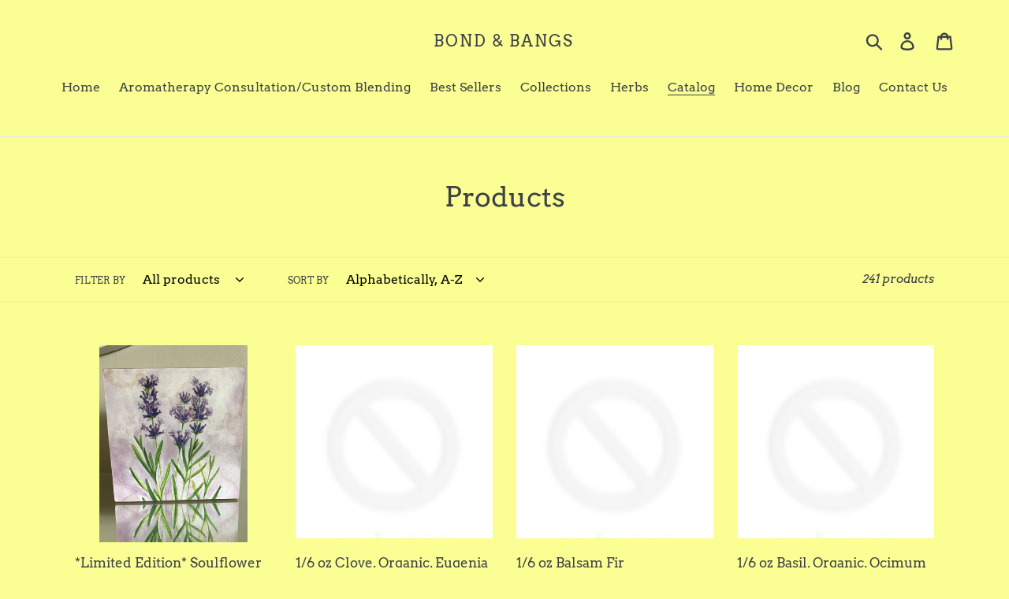

--- FILE ---
content_type: text/html; charset=utf-8
request_url: https://bond-bangs.myshopify.com/collections/all
body_size: 19310
content:
<!doctype html>
<html class="no-js" lang="en">
<head>
  <meta charset="utf-8">
  <meta http-equiv="X-UA-Compatible" content="IE=edge,chrome=1">
  <meta name="viewport" content="width=device-width,initial-scale=1">
  <meta name="theme-color" content="#557b97">
  <link rel="canonical" href="https://bond-bangs.myshopify.com/collections/all"><link rel="shortcut icon" href="//bond-bangs.myshopify.com/cdn/shop/files/BondandBangs_triangle_32x32.jpg?v=1613548504" type="image/png"><title>Products
&ndash; Bond &amp; Bangs</title><!-- /snippets/social-meta-tags.liquid -->




<meta property="og:site_name" content="Bond &amp; Bangs ">
<meta property="og:url" content="https://bond-bangs.myshopify.com/collections/all">
<meta property="og:title" content="Products">
<meta property="og:type" content="product.group">
<meta property="og:description" content="Bond & Bangs Apothecary is located in the trendy city of Asbury Park, New Jersey. We’re proud to bring aromatherapeutic and alternative remedies to the Jersey Shore.

">





<meta name="twitter:card" content="summary_large_image">
<meta name="twitter:title" content="Products">
<meta name="twitter:description" content="Bond & Bangs Apothecary is located in the trendy city of Asbury Park, New Jersey. We’re proud to bring aromatherapeutic and alternative remedies to the Jersey Shore.

">


  <link href="//bond-bangs.myshopify.com/cdn/shop/t/1/assets/theme.scss.css?v=62963587056032273111759259401" rel="stylesheet" type="text/css" media="all" />

  <script>
    var theme = {
      breakpoints: {
        medium: 750,
        large: 990,
        widescreen: 1400
      },
      strings: {
        addToCart: "Add to cart",
        soldOut: "Sold out",
        unavailable: "Unavailable",
        regularPrice: "Regular price",
        salePrice: "Sale price",
        sale: "Sale",
        showMore: "Show More",
        showLess: "Show Less",
        addressError: "Error looking up that address",
        addressNoResults: "No results for that address",
        addressQueryLimit: "You have exceeded the Google API usage limit. Consider upgrading to a \u003ca href=\"https:\/\/developers.google.com\/maps\/premium\/usage-limits\"\u003ePremium Plan\u003c\/a\u003e.",
        authError: "There was a problem authenticating your Google Maps account.",
        newWindow: "Opens in a new window.",
        external: "Opens external website.",
        newWindowExternal: "Opens external website in a new window.",
        removeLabel: "Remove [product]",
        update: "Update",
        quantity: "Quantity",
        discountedTotal: "Discounted total",
        regularTotal: "Regular total",
        priceColumn: "See Price column for discount details.",
        quantityMinimumMessage: "Quantity must be 1 or more",
        cartError: "There was an error while updating your cart. Please try again.",
        removedItemMessage: "Removed \u003cspan class=\"cart__removed-product-details\"\u003e([quantity]) [link]\u003c\/span\u003e from your cart.",
        unitPrice: "Unit price",
        unitPriceSeparator: "per",
        oneCartCount: "1 item",
        otherCartCount: "[count] items",
        quantityLabel: "Quantity: [count]"
      },
      moneyFormat: "${{amount}}",
      moneyFormatWithCurrency: "${{amount}} USD"
    }

    document.documentElement.className = document.documentElement.className.replace('no-js', 'js');
  </script><script src="//bond-bangs.myshopify.com/cdn/shop/t/1/assets/lazysizes.js?v=94224023136283657951571937601" async="async"></script>
  <script src="//bond-bangs.myshopify.com/cdn/shop/t/1/assets/vendor.js?v=12001839194546984181571937602" defer="defer"></script>
  <script src="//bond-bangs.myshopify.com/cdn/shop/t/1/assets/theme.js?v=77617252079798594541579015578" defer="defer"></script>

  <script>window.performance && window.performance.mark && window.performance.mark('shopify.content_for_header.start');</script><meta name="google-site-verification" content="4brejtxEPaImxwaj6jLTq1TzElVhv_xxZA5jX8lMjpk">
<meta id="shopify-digital-wallet" name="shopify-digital-wallet" content="/26639663176/digital_wallets/dialog">
<link rel="alternate" type="application/atom+xml" title="Feed" href="/collections/all.atom" />
<link rel="next" href="/collections/all?page=2">
<script async="async" src="/checkouts/internal/preloads.js?locale=en-US"></script>
<script id="shopify-features" type="application/json">{"accessToken":"6616f5235c428f62da3f6e0ac82eb5c8","betas":["rich-media-storefront-analytics"],"domain":"bond-bangs.myshopify.com","predictiveSearch":true,"shopId":26639663176,"locale":"en"}</script>
<script>var Shopify = Shopify || {};
Shopify.shop = "bond-bangs.myshopify.com";
Shopify.locale = "en";
Shopify.currency = {"active":"USD","rate":"1.0"};
Shopify.country = "US";
Shopify.theme = {"name":"Debut","id":78520975432,"schema_name":"Debut","schema_version":"14.5.0","theme_store_id":796,"role":"main"};
Shopify.theme.handle = "null";
Shopify.theme.style = {"id":null,"handle":null};
Shopify.cdnHost = "bond-bangs.myshopify.com/cdn";
Shopify.routes = Shopify.routes || {};
Shopify.routes.root = "/";</script>
<script type="module">!function(o){(o.Shopify=o.Shopify||{}).modules=!0}(window);</script>
<script>!function(o){function n(){var o=[];function n(){o.push(Array.prototype.slice.apply(arguments))}return n.q=o,n}var t=o.Shopify=o.Shopify||{};t.loadFeatures=n(),t.autoloadFeatures=n()}(window);</script>
<script id="shop-js-analytics" type="application/json">{"pageType":"collection"}</script>
<script defer="defer" async type="module" src="//bond-bangs.myshopify.com/cdn/shopifycloud/shop-js/modules/v2/client.init-shop-cart-sync_BT-GjEfc.en.esm.js"></script>
<script defer="defer" async type="module" src="//bond-bangs.myshopify.com/cdn/shopifycloud/shop-js/modules/v2/chunk.common_D58fp_Oc.esm.js"></script>
<script defer="defer" async type="module" src="//bond-bangs.myshopify.com/cdn/shopifycloud/shop-js/modules/v2/chunk.modal_xMitdFEc.esm.js"></script>
<script type="module">
  await import("//bond-bangs.myshopify.com/cdn/shopifycloud/shop-js/modules/v2/client.init-shop-cart-sync_BT-GjEfc.en.esm.js");
await import("//bond-bangs.myshopify.com/cdn/shopifycloud/shop-js/modules/v2/chunk.common_D58fp_Oc.esm.js");
await import("//bond-bangs.myshopify.com/cdn/shopifycloud/shop-js/modules/v2/chunk.modal_xMitdFEc.esm.js");

  window.Shopify.SignInWithShop?.initShopCartSync?.({"fedCMEnabled":true,"windoidEnabled":true});

</script>
<script>(function() {
  var isLoaded = false;
  function asyncLoad() {
    if (isLoaded) return;
    isLoaded = true;
    var urls = ["https:\/\/omnisrc.com\/inShop\/Embed\/shopify.js?shop=bond-bangs.myshopify.com","https:\/\/cdn.nfcube.com\/instafeed-67ca721d21dd936d7c7d3b64ae299b7a.js?shop=bond-bangs.myshopify.com"];
    for (var i = 0; i < urls.length; i++) {
      var s = document.createElement('script');
      s.type = 'text/javascript';
      s.async = true;
      s.src = urls[i];
      var x = document.getElementsByTagName('script')[0];
      x.parentNode.insertBefore(s, x);
    }
  };
  if(window.attachEvent) {
    window.attachEvent('onload', asyncLoad);
  } else {
    window.addEventListener('load', asyncLoad, false);
  }
})();</script>
<script id="__st">var __st={"a":26639663176,"offset":-18000,"reqid":"b3133ae9-49bf-40b7-b371-1e656e3349a0-1769115410","pageurl":"bond-bangs.myshopify.com\/collections\/all","u":"509d89aa4354","p":"collection"};</script>
<script>window.ShopifyPaypalV4VisibilityTracking = true;</script>
<script id="captcha-bootstrap">!function(){'use strict';const t='contact',e='account',n='new_comment',o=[[t,t],['blogs',n],['comments',n],[t,'customer']],c=[[e,'customer_login'],[e,'guest_login'],[e,'recover_customer_password'],[e,'create_customer']],r=t=>t.map((([t,e])=>`form[action*='/${t}']:not([data-nocaptcha='true']) input[name='form_type'][value='${e}']`)).join(','),a=t=>()=>t?[...document.querySelectorAll(t)].map((t=>t.form)):[];function s(){const t=[...o],e=r(t);return a(e)}const i='password',u='form_key',d=['recaptcha-v3-token','g-recaptcha-response','h-captcha-response',i],f=()=>{try{return window.sessionStorage}catch{return}},m='__shopify_v',_=t=>t.elements[u];function p(t,e,n=!1){try{const o=window.sessionStorage,c=JSON.parse(o.getItem(e)),{data:r}=function(t){const{data:e,action:n}=t;return t[m]||n?{data:e,action:n}:{data:t,action:n}}(c);for(const[e,n]of Object.entries(r))t.elements[e]&&(t.elements[e].value=n);n&&o.removeItem(e)}catch(o){console.error('form repopulation failed',{error:o})}}const l='form_type',E='cptcha';function T(t){t.dataset[E]=!0}const w=window,h=w.document,L='Shopify',v='ce_forms',y='captcha';let A=!1;((t,e)=>{const n=(g='f06e6c50-85a8-45c8-87d0-21a2b65856fe',I='https://cdn.shopify.com/shopifycloud/storefront-forms-hcaptcha/ce_storefront_forms_captcha_hcaptcha.v1.5.2.iife.js',D={infoText:'Protected by hCaptcha',privacyText:'Privacy',termsText:'Terms'},(t,e,n)=>{const o=w[L][v],c=o.bindForm;if(c)return c(t,g,e,D).then(n);var r;o.q.push([[t,g,e,D],n]),r=I,A||(h.body.append(Object.assign(h.createElement('script'),{id:'captcha-provider',async:!0,src:r})),A=!0)});var g,I,D;w[L]=w[L]||{},w[L][v]=w[L][v]||{},w[L][v].q=[],w[L][y]=w[L][y]||{},w[L][y].protect=function(t,e){n(t,void 0,e),T(t)},Object.freeze(w[L][y]),function(t,e,n,w,h,L){const[v,y,A,g]=function(t,e,n){const i=e?o:[],u=t?c:[],d=[...i,...u],f=r(d),m=r(i),_=r(d.filter((([t,e])=>n.includes(e))));return[a(f),a(m),a(_),s()]}(w,h,L),I=t=>{const e=t.target;return e instanceof HTMLFormElement?e:e&&e.form},D=t=>v().includes(t);t.addEventListener('submit',(t=>{const e=I(t);if(!e)return;const n=D(e)&&!e.dataset.hcaptchaBound&&!e.dataset.recaptchaBound,o=_(e),c=g().includes(e)&&(!o||!o.value);(n||c)&&t.preventDefault(),c&&!n&&(function(t){try{if(!f())return;!function(t){const e=f();if(!e)return;const n=_(t);if(!n)return;const o=n.value;o&&e.removeItem(o)}(t);const e=Array.from(Array(32),(()=>Math.random().toString(36)[2])).join('');!function(t,e){_(t)||t.append(Object.assign(document.createElement('input'),{type:'hidden',name:u})),t.elements[u].value=e}(t,e),function(t,e){const n=f();if(!n)return;const o=[...t.querySelectorAll(`input[type='${i}']`)].map((({name:t})=>t)),c=[...d,...o],r={};for(const[a,s]of new FormData(t).entries())c.includes(a)||(r[a]=s);n.setItem(e,JSON.stringify({[m]:1,action:t.action,data:r}))}(t,e)}catch(e){console.error('failed to persist form',e)}}(e),e.submit())}));const S=(t,e)=>{t&&!t.dataset[E]&&(n(t,e.some((e=>e===t))),T(t))};for(const o of['focusin','change'])t.addEventListener(o,(t=>{const e=I(t);D(e)&&S(e,y())}));const B=e.get('form_key'),M=e.get(l),P=B&&M;t.addEventListener('DOMContentLoaded',(()=>{const t=y();if(P)for(const e of t)e.elements[l].value===M&&p(e,B);[...new Set([...A(),...v().filter((t=>'true'===t.dataset.shopifyCaptcha))])].forEach((e=>S(e,t)))}))}(h,new URLSearchParams(w.location.search),n,t,e,['guest_login'])})(!0,!0)}();</script>
<script integrity="sha256-4kQ18oKyAcykRKYeNunJcIwy7WH5gtpwJnB7kiuLZ1E=" data-source-attribution="shopify.loadfeatures" defer="defer" src="//bond-bangs.myshopify.com/cdn/shopifycloud/storefront/assets/storefront/load_feature-a0a9edcb.js" crossorigin="anonymous"></script>
<script data-source-attribution="shopify.dynamic_checkout.dynamic.init">var Shopify=Shopify||{};Shopify.PaymentButton=Shopify.PaymentButton||{isStorefrontPortableWallets:!0,init:function(){window.Shopify.PaymentButton.init=function(){};var t=document.createElement("script");t.src="https://bond-bangs.myshopify.com/cdn/shopifycloud/portable-wallets/latest/portable-wallets.en.js",t.type="module",document.head.appendChild(t)}};
</script>
<script data-source-attribution="shopify.dynamic_checkout.buyer_consent">
  function portableWalletsHideBuyerConsent(e){var t=document.getElementById("shopify-buyer-consent"),n=document.getElementById("shopify-subscription-policy-button");t&&n&&(t.classList.add("hidden"),t.setAttribute("aria-hidden","true"),n.removeEventListener("click",e))}function portableWalletsShowBuyerConsent(e){var t=document.getElementById("shopify-buyer-consent"),n=document.getElementById("shopify-subscription-policy-button");t&&n&&(t.classList.remove("hidden"),t.removeAttribute("aria-hidden"),n.addEventListener("click",e))}window.Shopify?.PaymentButton&&(window.Shopify.PaymentButton.hideBuyerConsent=portableWalletsHideBuyerConsent,window.Shopify.PaymentButton.showBuyerConsent=portableWalletsShowBuyerConsent);
</script>
<script data-source-attribution="shopify.dynamic_checkout.cart.bootstrap">document.addEventListener("DOMContentLoaded",(function(){function t(){return document.querySelector("shopify-accelerated-checkout-cart, shopify-accelerated-checkout")}if(t())Shopify.PaymentButton.init();else{new MutationObserver((function(e,n){t()&&(Shopify.PaymentButton.init(),n.disconnect())})).observe(document.body,{childList:!0,subtree:!0})}}));
</script>

<script>window.performance && window.performance.mark && window.performance.mark('shopify.content_for_header.end');</script>
<script src='//ajax.googleapis.com/ajax/libs/jquery/3.1.1/jquery.min.js'></script>
                                                <link href="//bond-bangs.myshopify.com/cdn/shop/t/1/assets/shoppable_instagram.css?v=102810387444529513551581373337" rel="stylesheet" type="text/css" media="all" />
  			<link rel='stylesheet' type='text/css' href='https://maxcdn.bootstrapcdn.com/font-awesome/4.7.0/css/font-awesome.min.css'>
              <script src='https://cdn.shopify.com/s/assets/external/app.js'></script>                        
              <script type='text/javascript'>
              ShopifyApp.ready(function(){
                ShopifyApp.Bar.loadingOff();
              });
            </script>
            <meta property="og:image" content="https://cdn.shopify.com/s/files/1/0266/3966/3176/files/1AEEF194-1D36-4EF4-94D9-9E1F2F15A727.jpg?v=1588610129" />
<meta property="og:image:secure_url" content="https://cdn.shopify.com/s/files/1/0266/3966/3176/files/1AEEF194-1D36-4EF4-94D9-9E1F2F15A727.jpg?v=1588610129" />
<meta property="og:image:width" content="1440" />
<meta property="og:image:height" content="1440" />
<link href="https://monorail-edge.shopifysvc.com" rel="dns-prefetch">
<script>(function(){if ("sendBeacon" in navigator && "performance" in window) {try {var session_token_from_headers = performance.getEntriesByType('navigation')[0].serverTiming.find(x => x.name == '_s').description;} catch {var session_token_from_headers = undefined;}var session_cookie_matches = document.cookie.match(/_shopify_s=([^;]*)/);var session_token_from_cookie = session_cookie_matches && session_cookie_matches.length === 2 ? session_cookie_matches[1] : "";var session_token = session_token_from_headers || session_token_from_cookie || "";function handle_abandonment_event(e) {var entries = performance.getEntries().filter(function(entry) {return /monorail-edge.shopifysvc.com/.test(entry.name);});if (!window.abandonment_tracked && entries.length === 0) {window.abandonment_tracked = true;var currentMs = Date.now();var navigation_start = performance.timing.navigationStart;var payload = {shop_id: 26639663176,url: window.location.href,navigation_start,duration: currentMs - navigation_start,session_token,page_type: "collection"};window.navigator.sendBeacon("https://monorail-edge.shopifysvc.com/v1/produce", JSON.stringify({schema_id: "online_store_buyer_site_abandonment/1.1",payload: payload,metadata: {event_created_at_ms: currentMs,event_sent_at_ms: currentMs}}));}}window.addEventListener('pagehide', handle_abandonment_event);}}());</script>
<script id="web-pixels-manager-setup">(function e(e,d,r,n,o){if(void 0===o&&(o={}),!Boolean(null===(a=null===(i=window.Shopify)||void 0===i?void 0:i.analytics)||void 0===a?void 0:a.replayQueue)){var i,a;window.Shopify=window.Shopify||{};var t=window.Shopify;t.analytics=t.analytics||{};var s=t.analytics;s.replayQueue=[],s.publish=function(e,d,r){return s.replayQueue.push([e,d,r]),!0};try{self.performance.mark("wpm:start")}catch(e){}var l=function(){var e={modern:/Edge?\/(1{2}[4-9]|1[2-9]\d|[2-9]\d{2}|\d{4,})\.\d+(\.\d+|)|Firefox\/(1{2}[4-9]|1[2-9]\d|[2-9]\d{2}|\d{4,})\.\d+(\.\d+|)|Chrom(ium|e)\/(9{2}|\d{3,})\.\d+(\.\d+|)|(Maci|X1{2}).+ Version\/(15\.\d+|(1[6-9]|[2-9]\d|\d{3,})\.\d+)([,.]\d+|)( \(\w+\)|)( Mobile\/\w+|) Safari\/|Chrome.+OPR\/(9{2}|\d{3,})\.\d+\.\d+|(CPU[ +]OS|iPhone[ +]OS|CPU[ +]iPhone|CPU IPhone OS|CPU iPad OS)[ +]+(15[._]\d+|(1[6-9]|[2-9]\d|\d{3,})[._]\d+)([._]\d+|)|Android:?[ /-](13[3-9]|1[4-9]\d|[2-9]\d{2}|\d{4,})(\.\d+|)(\.\d+|)|Android.+Firefox\/(13[5-9]|1[4-9]\d|[2-9]\d{2}|\d{4,})\.\d+(\.\d+|)|Android.+Chrom(ium|e)\/(13[3-9]|1[4-9]\d|[2-9]\d{2}|\d{4,})\.\d+(\.\d+|)|SamsungBrowser\/([2-9]\d|\d{3,})\.\d+/,legacy:/Edge?\/(1[6-9]|[2-9]\d|\d{3,})\.\d+(\.\d+|)|Firefox\/(5[4-9]|[6-9]\d|\d{3,})\.\d+(\.\d+|)|Chrom(ium|e)\/(5[1-9]|[6-9]\d|\d{3,})\.\d+(\.\d+|)([\d.]+$|.*Safari\/(?![\d.]+ Edge\/[\d.]+$))|(Maci|X1{2}).+ Version\/(10\.\d+|(1[1-9]|[2-9]\d|\d{3,})\.\d+)([,.]\d+|)( \(\w+\)|)( Mobile\/\w+|) Safari\/|Chrome.+OPR\/(3[89]|[4-9]\d|\d{3,})\.\d+\.\d+|(CPU[ +]OS|iPhone[ +]OS|CPU[ +]iPhone|CPU IPhone OS|CPU iPad OS)[ +]+(10[._]\d+|(1[1-9]|[2-9]\d|\d{3,})[._]\d+)([._]\d+|)|Android:?[ /-](13[3-9]|1[4-9]\d|[2-9]\d{2}|\d{4,})(\.\d+|)(\.\d+|)|Mobile Safari.+OPR\/([89]\d|\d{3,})\.\d+\.\d+|Android.+Firefox\/(13[5-9]|1[4-9]\d|[2-9]\d{2}|\d{4,})\.\d+(\.\d+|)|Android.+Chrom(ium|e)\/(13[3-9]|1[4-9]\d|[2-9]\d{2}|\d{4,})\.\d+(\.\d+|)|Android.+(UC? ?Browser|UCWEB|U3)[ /]?(15\.([5-9]|\d{2,})|(1[6-9]|[2-9]\d|\d{3,})\.\d+)\.\d+|SamsungBrowser\/(5\.\d+|([6-9]|\d{2,})\.\d+)|Android.+MQ{2}Browser\/(14(\.(9|\d{2,})|)|(1[5-9]|[2-9]\d|\d{3,})(\.\d+|))(\.\d+|)|K[Aa][Ii]OS\/(3\.\d+|([4-9]|\d{2,})\.\d+)(\.\d+|)/},d=e.modern,r=e.legacy,n=navigator.userAgent;return n.match(d)?"modern":n.match(r)?"legacy":"unknown"}(),u="modern"===l?"modern":"legacy",c=(null!=n?n:{modern:"",legacy:""})[u],f=function(e){return[e.baseUrl,"/wpm","/b",e.hashVersion,"modern"===e.buildTarget?"m":"l",".js"].join("")}({baseUrl:d,hashVersion:r,buildTarget:u}),m=function(e){var d=e.version,r=e.bundleTarget,n=e.surface,o=e.pageUrl,i=e.monorailEndpoint;return{emit:function(e){var a=e.status,t=e.errorMsg,s=(new Date).getTime(),l=JSON.stringify({metadata:{event_sent_at_ms:s},events:[{schema_id:"web_pixels_manager_load/3.1",payload:{version:d,bundle_target:r,page_url:o,status:a,surface:n,error_msg:t},metadata:{event_created_at_ms:s}}]});if(!i)return console&&console.warn&&console.warn("[Web Pixels Manager] No Monorail endpoint provided, skipping logging."),!1;try{return self.navigator.sendBeacon.bind(self.navigator)(i,l)}catch(e){}var u=new XMLHttpRequest;try{return u.open("POST",i,!0),u.setRequestHeader("Content-Type","text/plain"),u.send(l),!0}catch(e){return console&&console.warn&&console.warn("[Web Pixels Manager] Got an unhandled error while logging to Monorail."),!1}}}}({version:r,bundleTarget:l,surface:e.surface,pageUrl:self.location.href,monorailEndpoint:e.monorailEndpoint});try{o.browserTarget=l,function(e){var d=e.src,r=e.async,n=void 0===r||r,o=e.onload,i=e.onerror,a=e.sri,t=e.scriptDataAttributes,s=void 0===t?{}:t,l=document.createElement("script"),u=document.querySelector("head"),c=document.querySelector("body");if(l.async=n,l.src=d,a&&(l.integrity=a,l.crossOrigin="anonymous"),s)for(var f in s)if(Object.prototype.hasOwnProperty.call(s,f))try{l.dataset[f]=s[f]}catch(e){}if(o&&l.addEventListener("load",o),i&&l.addEventListener("error",i),u)u.appendChild(l);else{if(!c)throw new Error("Did not find a head or body element to append the script");c.appendChild(l)}}({src:f,async:!0,onload:function(){if(!function(){var e,d;return Boolean(null===(d=null===(e=window.Shopify)||void 0===e?void 0:e.analytics)||void 0===d?void 0:d.initialized)}()){var d=window.webPixelsManager.init(e)||void 0;if(d){var r=window.Shopify.analytics;r.replayQueue.forEach((function(e){var r=e[0],n=e[1],o=e[2];d.publishCustomEvent(r,n,o)})),r.replayQueue=[],r.publish=d.publishCustomEvent,r.visitor=d.visitor,r.initialized=!0}}},onerror:function(){return m.emit({status:"failed",errorMsg:"".concat(f," has failed to load")})},sri:function(e){var d=/^sha384-[A-Za-z0-9+/=]+$/;return"string"==typeof e&&d.test(e)}(c)?c:"",scriptDataAttributes:o}),m.emit({status:"loading"})}catch(e){m.emit({status:"failed",errorMsg:(null==e?void 0:e.message)||"Unknown error"})}}})({shopId: 26639663176,storefrontBaseUrl: "https://bond-bangs.myshopify.com",extensionsBaseUrl: "https://extensions.shopifycdn.com/cdn/shopifycloud/web-pixels-manager",monorailEndpoint: "https://monorail-edge.shopifysvc.com/unstable/produce_batch",surface: "storefront-renderer",enabledBetaFlags: ["2dca8a86"],webPixelsConfigList: [{"id":"shopify-app-pixel","configuration":"{}","eventPayloadVersion":"v1","runtimeContext":"STRICT","scriptVersion":"0450","apiClientId":"shopify-pixel","type":"APP","privacyPurposes":["ANALYTICS","MARKETING"]},{"id":"shopify-custom-pixel","eventPayloadVersion":"v1","runtimeContext":"LAX","scriptVersion":"0450","apiClientId":"shopify-pixel","type":"CUSTOM","privacyPurposes":["ANALYTICS","MARKETING"]}],isMerchantRequest: false,initData: {"shop":{"name":"Bond \u0026 Bangs ","paymentSettings":{"currencyCode":"USD"},"myshopifyDomain":"bond-bangs.myshopify.com","countryCode":"US","storefrontUrl":"https:\/\/bond-bangs.myshopify.com"},"customer":null,"cart":null,"checkout":null,"productVariants":[],"purchasingCompany":null},},"https://bond-bangs.myshopify.com/cdn","fcfee988w5aeb613cpc8e4bc33m6693e112",{"modern":"","legacy":""},{"shopId":"26639663176","storefrontBaseUrl":"https:\/\/bond-bangs.myshopify.com","extensionBaseUrl":"https:\/\/extensions.shopifycdn.com\/cdn\/shopifycloud\/web-pixels-manager","surface":"storefront-renderer","enabledBetaFlags":"[\"2dca8a86\"]","isMerchantRequest":"false","hashVersion":"fcfee988w5aeb613cpc8e4bc33m6693e112","publish":"custom","events":"[[\"page_viewed\",{}],[\"collection_viewed\",{\"collection\":{\"id\":\"\",\"title\":\"Products\",\"productVariants\":[{\"price\":{\"amount\":28.0,\"currencyCode\":\"USD\"},\"product\":{\"title\":\"*Limited Edition* Soulflower Print Blocks\",\"vendor\":\"Soulflower\",\"id\":\"4577942634568\",\"untranslatedTitle\":\"*Limited Edition* Soulflower Print Blocks\",\"url\":\"\/products\/limited-edition-soulflower-print-blocks\",\"type\":\"\"},\"id\":\"32017952440392\",\"image\":{\"src\":\"\/\/bond-bangs.myshopify.com\/cdn\/shop\/products\/image_4192c1be-dc5a-4642-8c76-ccb9c6c6265c.jpg?v=1588697851\"},\"sku\":\"\",\"title\":\"Lavender\",\"untranslatedTitle\":\"Lavender\"},{\"price\":{\"amount\":14.99,\"currencyCode\":\"USD\"},\"product\":{\"title\":\"1\/6  oz Clove, Organic, Eugenia Caryophyllata\",\"vendor\":\"Bond \u0026 Bangs\",\"id\":\"4576131743816\",\"untranslatedTitle\":\"1\/6  oz Clove, Organic, Eugenia Caryophyllata\",\"url\":\"\/products\/1-6-oz-clove-organic-eugenia-caryophyllata\",\"type\":\"\"},\"id\":\"32010631643208\",\"image\":null,\"sku\":\"\",\"title\":\"Default Title\",\"untranslatedTitle\":\"Default Title\"},{\"price\":{\"amount\":6.99,\"currencyCode\":\"USD\"},\"product\":{\"title\":\"1\/6 oz Balsam Fir\",\"vendor\":\"Bond \u0026 Bangs\",\"id\":\"4576131776584\",\"untranslatedTitle\":\"1\/6 oz Balsam Fir\",\"url\":\"\/products\/1-6-oz-balsam-fir\",\"type\":\"\"},\"id\":\"32010631675976\",\"image\":null,\"sku\":\"\",\"title\":\"Default Title\",\"untranslatedTitle\":\"Default Title\"},{\"price\":{\"amount\":5.99,\"currencyCode\":\"USD\"},\"product\":{\"title\":\"1\/6 oz Basil, Organic, Ocimum Basilicum L.\",\"vendor\":\"Bond \u0026 Bangs\",\"id\":\"4576131842120\",\"untranslatedTitle\":\"1\/6 oz Basil, Organic, Ocimum Basilicum L.\",\"url\":\"\/products\/1-6-oz-basil-organic-ocimum-basilicum-l\",\"type\":\"\"},\"id\":\"32010631741512\",\"image\":null,\"sku\":\"\",\"title\":\"Default Title\",\"untranslatedTitle\":\"Default Title\"},{\"price\":{\"amount\":7.99,\"currencyCode\":\"USD\"},\"product\":{\"title\":\"1\/6 oz Bergamot, Organic, Bergamia\",\"vendor\":\"Bond \u0026 Bangs\",\"id\":\"4576131940424\",\"untranslatedTitle\":\"1\/6 oz Bergamot, Organic, Bergamia\",\"url\":\"\/products\/1-6-oz-bergamot-organic-bergamia\",\"type\":\"\"},\"id\":\"32010631839816\",\"image\":null,\"sku\":\"\",\"title\":\"Default Title\",\"untranslatedTitle\":\"Default Title\"},{\"price\":{\"amount\":13.99,\"currencyCode\":\"USD\"},\"product\":{\"title\":\"1\/6 oz Black Pepper, Organic, Piper Nigrum L.\",\"vendor\":\"Bond \u0026 Bangs\",\"id\":\"4576132005960\",\"untranslatedTitle\":\"1\/6 oz Black Pepper, Organic, Piper Nigrum L.\",\"url\":\"\/products\/1-6-oz-black-pepper-organic-piper-nigrum-l\",\"type\":\"\"},\"id\":\"32010631905352\",\"image\":null,\"sku\":\"\",\"title\":\"Default Title\",\"untranslatedTitle\":\"Default Title\"},{\"price\":{\"amount\":90.0,\"currencyCode\":\"USD\"},\"product\":{\"title\":\"1\/6 oz Blue Tansy, Organic, Tanacetum Annuum\",\"vendor\":\"Bond \u0026 Bangs\",\"id\":\"4576132104264\",\"untranslatedTitle\":\"1\/6 oz Blue Tansy, Organic, Tanacetum Annuum\",\"url\":\"\/products\/1-6-oz-blue-tansy-organic-tanacetum-annuum\",\"type\":\"\"},\"id\":\"32010632003656\",\"image\":null,\"sku\":\"\",\"title\":\"Default Title\",\"untranslatedTitle\":\"Default Title\"},{\"price\":{\"amount\":9.99,\"currencyCode\":\"USD\"},\"product\":{\"title\":\"1\/6 oz Cade\",\"vendor\":\"Bond \u0026 Bangs\",\"id\":\"4576132169800\",\"untranslatedTitle\":\"1\/6 oz Cade\",\"url\":\"\/products\/1-6-oz-cade\",\"type\":\"\"},\"id\":\"32010632069192\",\"image\":null,\"sku\":\"\",\"title\":\"Default Title\",\"untranslatedTitle\":\"Default Title\"}]}}]]"});</script><script>
  window.ShopifyAnalytics = window.ShopifyAnalytics || {};
  window.ShopifyAnalytics.meta = window.ShopifyAnalytics.meta || {};
  window.ShopifyAnalytics.meta.currency = 'USD';
  var meta = {"products":[{"id":4577942634568,"gid":"gid:\/\/shopify\/Product\/4577942634568","vendor":"Soulflower","type":"","handle":"limited-edition-soulflower-print-blocks","variants":[{"id":32017952440392,"price":2800,"name":"*Limited Edition* Soulflower Print Blocks - Lavender","public_title":"Lavender","sku":""},{"id":32017952473160,"price":2500,"name":"*Limited Edition* Soulflower Print Blocks - Dandelion","public_title":"Dandelion","sku":""},{"id":32017952505928,"price":2800,"name":"*Limited Edition* Soulflower Print Blocks - Yarrow","public_title":"Yarrow","sku":""},{"id":32017952538696,"price":2800,"name":"*Limited Edition* Soulflower Print Blocks - Purple Poppy","public_title":"Purple Poppy","sku":""},{"id":32017952571464,"price":2800,"name":"*Limited Edition* Soulflower Print Blocks - California Poppy","public_title":"California Poppy","sku":""}],"remote":false},{"id":4576131743816,"gid":"gid:\/\/shopify\/Product\/4576131743816","vendor":"Bond \u0026 Bangs","type":"","handle":"1-6-oz-clove-organic-eugenia-caryophyllata","variants":[{"id":32010631643208,"price":1499,"name":"1\/6  oz Clove, Organic, Eugenia Caryophyllata","public_title":null,"sku":""}],"remote":false},{"id":4576131776584,"gid":"gid:\/\/shopify\/Product\/4576131776584","vendor":"Bond \u0026 Bangs","type":"","handle":"1-6-oz-balsam-fir","variants":[{"id":32010631675976,"price":699,"name":"1\/6 oz Balsam Fir","public_title":null,"sku":""}],"remote":false},{"id":4576131842120,"gid":"gid:\/\/shopify\/Product\/4576131842120","vendor":"Bond \u0026 Bangs","type":"","handle":"1-6-oz-basil-organic-ocimum-basilicum-l","variants":[{"id":32010631741512,"price":599,"name":"1\/6 oz Basil, Organic, Ocimum Basilicum L.","public_title":null,"sku":""}],"remote":false},{"id":4576131940424,"gid":"gid:\/\/shopify\/Product\/4576131940424","vendor":"Bond \u0026 Bangs","type":"","handle":"1-6-oz-bergamot-organic-bergamia","variants":[{"id":32010631839816,"price":799,"name":"1\/6 oz Bergamot, Organic, Bergamia","public_title":null,"sku":""}],"remote":false},{"id":4576132005960,"gid":"gid:\/\/shopify\/Product\/4576132005960","vendor":"Bond \u0026 Bangs","type":"","handle":"1-6-oz-black-pepper-organic-piper-nigrum-l","variants":[{"id":32010631905352,"price":1399,"name":"1\/6 oz Black Pepper, Organic, Piper Nigrum L.","public_title":null,"sku":""}],"remote":false},{"id":4576132104264,"gid":"gid:\/\/shopify\/Product\/4576132104264","vendor":"Bond \u0026 Bangs","type":"","handle":"1-6-oz-blue-tansy-organic-tanacetum-annuum","variants":[{"id":32010632003656,"price":9000,"name":"1\/6 oz Blue Tansy, Organic, Tanacetum Annuum","public_title":null,"sku":""}],"remote":false},{"id":4576132169800,"gid":"gid:\/\/shopify\/Product\/4576132169800","vendor":"Bond \u0026 Bangs","type":"","handle":"1-6-oz-cade","variants":[{"id":32010632069192,"price":999,"name":"1\/6 oz Cade","public_title":null,"sku":""}],"remote":false}],"page":{"pageType":"collection","requestId":"b3133ae9-49bf-40b7-b371-1e656e3349a0-1769115410"}};
  for (var attr in meta) {
    window.ShopifyAnalytics.meta[attr] = meta[attr];
  }
</script>
<script class="analytics">
  (function () {
    var customDocumentWrite = function(content) {
      var jquery = null;

      if (window.jQuery) {
        jquery = window.jQuery;
      } else if (window.Checkout && window.Checkout.$) {
        jquery = window.Checkout.$;
      }

      if (jquery) {
        jquery('body').append(content);
      }
    };

    var hasLoggedConversion = function(token) {
      if (token) {
        return document.cookie.indexOf('loggedConversion=' + token) !== -1;
      }
      return false;
    }

    var setCookieIfConversion = function(token) {
      if (token) {
        var twoMonthsFromNow = new Date(Date.now());
        twoMonthsFromNow.setMonth(twoMonthsFromNow.getMonth() + 2);

        document.cookie = 'loggedConversion=' + token + '; expires=' + twoMonthsFromNow;
      }
    }

    var trekkie = window.ShopifyAnalytics.lib = window.trekkie = window.trekkie || [];
    if (trekkie.integrations) {
      return;
    }
    trekkie.methods = [
      'identify',
      'page',
      'ready',
      'track',
      'trackForm',
      'trackLink'
    ];
    trekkie.factory = function(method) {
      return function() {
        var args = Array.prototype.slice.call(arguments);
        args.unshift(method);
        trekkie.push(args);
        return trekkie;
      };
    };
    for (var i = 0; i < trekkie.methods.length; i++) {
      var key = trekkie.methods[i];
      trekkie[key] = trekkie.factory(key);
    }
    trekkie.load = function(config) {
      trekkie.config = config || {};
      trekkie.config.initialDocumentCookie = document.cookie;
      var first = document.getElementsByTagName('script')[0];
      var script = document.createElement('script');
      script.type = 'text/javascript';
      script.onerror = function(e) {
        var scriptFallback = document.createElement('script');
        scriptFallback.type = 'text/javascript';
        scriptFallback.onerror = function(error) {
                var Monorail = {
      produce: function produce(monorailDomain, schemaId, payload) {
        var currentMs = new Date().getTime();
        var event = {
          schema_id: schemaId,
          payload: payload,
          metadata: {
            event_created_at_ms: currentMs,
            event_sent_at_ms: currentMs
          }
        };
        return Monorail.sendRequest("https://" + monorailDomain + "/v1/produce", JSON.stringify(event));
      },
      sendRequest: function sendRequest(endpointUrl, payload) {
        // Try the sendBeacon API
        if (window && window.navigator && typeof window.navigator.sendBeacon === 'function' && typeof window.Blob === 'function' && !Monorail.isIos12()) {
          var blobData = new window.Blob([payload], {
            type: 'text/plain'
          });

          if (window.navigator.sendBeacon(endpointUrl, blobData)) {
            return true;
          } // sendBeacon was not successful

        } // XHR beacon

        var xhr = new XMLHttpRequest();

        try {
          xhr.open('POST', endpointUrl);
          xhr.setRequestHeader('Content-Type', 'text/plain');
          xhr.send(payload);
        } catch (e) {
          console.log(e);
        }

        return false;
      },
      isIos12: function isIos12() {
        return window.navigator.userAgent.lastIndexOf('iPhone; CPU iPhone OS 12_') !== -1 || window.navigator.userAgent.lastIndexOf('iPad; CPU OS 12_') !== -1;
      }
    };
    Monorail.produce('monorail-edge.shopifysvc.com',
      'trekkie_storefront_load_errors/1.1',
      {shop_id: 26639663176,
      theme_id: 78520975432,
      app_name: "storefront",
      context_url: window.location.href,
      source_url: "//bond-bangs.myshopify.com/cdn/s/trekkie.storefront.46a754ac07d08c656eb845cfbf513dd9a18d4ced.min.js"});

        };
        scriptFallback.async = true;
        scriptFallback.src = '//bond-bangs.myshopify.com/cdn/s/trekkie.storefront.46a754ac07d08c656eb845cfbf513dd9a18d4ced.min.js';
        first.parentNode.insertBefore(scriptFallback, first);
      };
      script.async = true;
      script.src = '//bond-bangs.myshopify.com/cdn/s/trekkie.storefront.46a754ac07d08c656eb845cfbf513dd9a18d4ced.min.js';
      first.parentNode.insertBefore(script, first);
    };
    trekkie.load(
      {"Trekkie":{"appName":"storefront","development":false,"defaultAttributes":{"shopId":26639663176,"isMerchantRequest":null,"themeId":78520975432,"themeCityHash":"4062165811899372677","contentLanguage":"en","currency":"USD","eventMetadataId":"bb7d30ac-fcff-46a3-83d8-c33e1f4e9bf8"},"isServerSideCookieWritingEnabled":true,"monorailRegion":"shop_domain","enabledBetaFlags":["65f19447"]},"Session Attribution":{},"S2S":{"facebookCapiEnabled":false,"source":"trekkie-storefront-renderer","apiClientId":580111}}
    );

    var loaded = false;
    trekkie.ready(function() {
      if (loaded) return;
      loaded = true;

      window.ShopifyAnalytics.lib = window.trekkie;

      var originalDocumentWrite = document.write;
      document.write = customDocumentWrite;
      try { window.ShopifyAnalytics.merchantGoogleAnalytics.call(this); } catch(error) {};
      document.write = originalDocumentWrite;

      window.ShopifyAnalytics.lib.page(null,{"pageType":"collection","requestId":"b3133ae9-49bf-40b7-b371-1e656e3349a0-1769115410","shopifyEmitted":true});

      var match = window.location.pathname.match(/checkouts\/(.+)\/(thank_you|post_purchase)/)
      var token = match? match[1]: undefined;
      if (!hasLoggedConversion(token)) {
        setCookieIfConversion(token);
        window.ShopifyAnalytics.lib.track("Viewed Product Category",{"currency":"USD","category":"Collection: all","collectionName":"all","nonInteraction":true},undefined,undefined,{"shopifyEmitted":true});
      }
    });


        var eventsListenerScript = document.createElement('script');
        eventsListenerScript.async = true;
        eventsListenerScript.src = "//bond-bangs.myshopify.com/cdn/shopifycloud/storefront/assets/shop_events_listener-3da45d37.js";
        document.getElementsByTagName('head')[0].appendChild(eventsListenerScript);

})();</script>
<script
  defer
  src="https://bond-bangs.myshopify.com/cdn/shopifycloud/perf-kit/shopify-perf-kit-3.0.4.min.js"
  data-application="storefront-renderer"
  data-shop-id="26639663176"
  data-render-region="gcp-us-central1"
  data-page-type="collection"
  data-theme-instance-id="78520975432"
  data-theme-name="Debut"
  data-theme-version="14.5.0"
  data-monorail-region="shop_domain"
  data-resource-timing-sampling-rate="10"
  data-shs="true"
  data-shs-beacon="true"
  data-shs-export-with-fetch="true"
  data-shs-logs-sample-rate="1"
  data-shs-beacon-endpoint="https://bond-bangs.myshopify.com/api/collect"
></script>
</head>

<body class="template-collection">

  <a class="in-page-link visually-hidden skip-link" href="#MainContent">Skip to content</a>

  <div id="SearchDrawer" class="search-bar drawer drawer--top" role="dialog" aria-modal="true" aria-label="Search">
    <div class="search-bar__table">
      <div class="search-bar__table-cell search-bar__form-wrapper">
        <form class="search search-bar__form" action="/search" method="get" role="search">
          <input class="search__input search-bar__input" type="search" name="q" value="" placeholder="Search" aria-label="Search">
          <button class="search-bar__submit search__submit btn--link" type="submit">
            <svg aria-hidden="true" focusable="false" role="presentation" class="icon icon-search" viewBox="0 0 37 40"><path d="M35.6 36l-9.8-9.8c4.1-5.4 3.6-13.2-1.3-18.1-5.4-5.4-14.2-5.4-19.7 0-5.4 5.4-5.4 14.2 0 19.7 2.6 2.6 6.1 4.1 9.8 4.1 3 0 5.9-1 8.3-2.8l9.8 9.8c.4.4.9.6 1.4.6s1-.2 1.4-.6c.9-.9.9-2.1.1-2.9zm-20.9-8.2c-2.6 0-5.1-1-7-2.9-3.9-3.9-3.9-10.1 0-14C9.6 9 12.2 8 14.7 8s5.1 1 7 2.9c3.9 3.9 3.9 10.1 0 14-1.9 1.9-4.4 2.9-7 2.9z"/></svg>
            <span class="icon__fallback-text">Submit</span>
          </button>
        </form>
      </div>
      <div class="search-bar__table-cell text-right">
        <button type="button" class="btn--link search-bar__close js-drawer-close">
          <svg aria-hidden="true" focusable="false" role="presentation" class="icon icon-close" viewBox="0 0 40 40"><path d="M23.868 20.015L39.117 4.78c1.11-1.108 1.11-2.77 0-3.877-1.109-1.108-2.773-1.108-3.882 0L19.986 16.137 4.737.904C3.628-.204 1.965-.204.856.904c-1.11 1.108-1.11 2.77 0 3.877l15.249 15.234L.855 35.248c-1.108 1.108-1.108 2.77 0 3.877.555.554 1.248.831 1.942.831s1.386-.277 1.94-.83l15.25-15.234 15.248 15.233c.555.554 1.248.831 1.941.831s1.387-.277 1.941-.83c1.11-1.109 1.11-2.77 0-3.878L23.868 20.015z" class="layer"/></svg>
          <span class="icon__fallback-text">Close search</span>
        </button>
      </div>
    </div>
  </div><style data-shopify>

  .cart-popup {
    box-shadow: 1px 1px 10px 2px rgba(232, 233, 235, 0.5);
  }</style><div class="cart-popup-wrapper cart-popup-wrapper--hidden" role="dialog" aria-modal="true" aria-labelledby="CartPopupHeading" data-cart-popup-wrapper>
  <div class="cart-popup" data-cart-popup tabindex="-1">
    <h2 id="CartPopupHeading" class="cart-popup__heading">Just added to your cart</h2>
    <button class="cart-popup__close" aria-label="Close" data-cart-popup-close><svg aria-hidden="true" focusable="false" role="presentation" class="icon icon-close" viewBox="0 0 40 40"><path d="M23.868 20.015L39.117 4.78c1.11-1.108 1.11-2.77 0-3.877-1.109-1.108-2.773-1.108-3.882 0L19.986 16.137 4.737.904C3.628-.204 1.965-.204.856.904c-1.11 1.108-1.11 2.77 0 3.877l15.249 15.234L.855 35.248c-1.108 1.108-1.108 2.77 0 3.877.555.554 1.248.831 1.942.831s1.386-.277 1.94-.83l15.25-15.234 15.248 15.233c.555.554 1.248.831 1.941.831s1.387-.277 1.941-.83c1.11-1.109 1.11-2.77 0-3.878L23.868 20.015z" class="layer"/></svg></button>

    <div class="cart-popup-item">
      <div class="cart-popup-item__image-wrapper hide" data-cart-popup-image-wrapper>
        <div class="cart-popup-item__image cart-popup-item__image--placeholder" data-cart-popup-image-placeholder>
          <div data-placeholder-size></div>
          <div class="placeholder-background placeholder-background--animation"></div>
        </div>
      </div>
      <div class="cart-popup-item__description">
        <div>
          <div class="cart-popup-item__title" data-cart-popup-title></div>
          <ul class="product-details" aria-label="Product details" data-cart-popup-product-details></ul>
        </div>
        <div class="cart-popup-item__quantity">
          <span class="visually-hidden" data-cart-popup-quantity-label></span>
          <span aria-hidden="true">Qty:</span>
          <span aria-hidden="true" data-cart-popup-quantity></span>
        </div>
      </div>
    </div>

    <a href="/cart" class="cart-popup__cta-link btn btn--secondary-accent">
      View cart (<span data-cart-popup-cart-quantity></span>)
    </a>

    <div class="cart-popup__dismiss">
      <button class="cart-popup__dismiss-button text-link text-link--accent" data-cart-popup-dismiss>
        Continue shopping
      </button>
    </div>
  </div>
</div>

<div id="shopify-section-header" class="shopify-section">
  <style>
    

    
  </style>


<div data-section-id="header" data-section-type="header-section">
  
    
  

  <header class="site-header logo--center" role="banner">
    <div class="grid grid--no-gutters grid--table site-header__mobile-nav">
      

      <div class="grid__item medium-up--one-third medium-up--push-one-third logo-align--center">
        
        
          <div class="h2 site-header__logo">
        
          
            <a class="site-header__logo-link" href="/">Bond &amp; Bangs </a>
          
        
          </div>
        
      </div>

      

      <div class="grid__item medium-up--one-third medium-up--push-one-third text-right site-header__icons site-header__icons--plus">
        <div class="site-header__icons-wrapper">
          <div class="site-header__search site-header__icon">
            
<form action="/search" method="get" class="search-header search" role="search">
  <input class="search-header__input search__input"
    type="search"
    name="q"
    placeholder="Search"
    aria-label="Search">
  <button class="search-header__submit search__submit btn--link site-header__icon" type="submit">
    <svg aria-hidden="true" focusable="false" role="presentation" class="icon icon-search" viewBox="0 0 37 40"><path d="M35.6 36l-9.8-9.8c4.1-5.4 3.6-13.2-1.3-18.1-5.4-5.4-14.2-5.4-19.7 0-5.4 5.4-5.4 14.2 0 19.7 2.6 2.6 6.1 4.1 9.8 4.1 3 0 5.9-1 8.3-2.8l9.8 9.8c.4.4.9.6 1.4.6s1-.2 1.4-.6c.9-.9.9-2.1.1-2.9zm-20.9-8.2c-2.6 0-5.1-1-7-2.9-3.9-3.9-3.9-10.1 0-14C9.6 9 12.2 8 14.7 8s5.1 1 7 2.9c3.9 3.9 3.9 10.1 0 14-1.9 1.9-4.4 2.9-7 2.9z"/></svg>
    <span class="icon__fallback-text">Submit</span>
  </button>
</form>

          </div>

          <button type="button" class="btn--link site-header__icon site-header__search-toggle js-drawer-open-top">
            <svg aria-hidden="true" focusable="false" role="presentation" class="icon icon-search" viewBox="0 0 37 40"><path d="M35.6 36l-9.8-9.8c4.1-5.4 3.6-13.2-1.3-18.1-5.4-5.4-14.2-5.4-19.7 0-5.4 5.4-5.4 14.2 0 19.7 2.6 2.6 6.1 4.1 9.8 4.1 3 0 5.9-1 8.3-2.8l9.8 9.8c.4.4.9.6 1.4.6s1-.2 1.4-.6c.9-.9.9-2.1.1-2.9zm-20.9-8.2c-2.6 0-5.1-1-7-2.9-3.9-3.9-3.9-10.1 0-14C9.6 9 12.2 8 14.7 8s5.1 1 7 2.9c3.9 3.9 3.9 10.1 0 14-1.9 1.9-4.4 2.9-7 2.9z"/></svg>
            <span class="icon__fallback-text">Search</span>
          </button>

          
            
              <a href="/account/login" class="site-header__icon site-header__account">
                <svg aria-hidden="true" focusable="false" role="presentation" class="icon icon-login" viewBox="0 0 28.33 37.68"><path d="M14.17 14.9a7.45 7.45 0 1 0-7.5-7.45 7.46 7.46 0 0 0 7.5 7.45zm0-10.91a3.45 3.45 0 1 1-3.5 3.46A3.46 3.46 0 0 1 14.17 4zM14.17 16.47A14.18 14.18 0 0 0 0 30.68c0 1.41.66 4 5.11 5.66a27.17 27.17 0 0 0 9.06 1.34c6.54 0 14.17-1.84 14.17-7a14.18 14.18 0 0 0-14.17-14.21zm0 17.21c-6.3 0-10.17-1.77-10.17-3a10.17 10.17 0 1 1 20.33 0c.01 1.23-3.86 3-10.16 3z"/></svg>
                <span class="icon__fallback-text">Log in</span>
              </a>
            
          

          <a href="/cart" class="site-header__icon site-header__cart">
            <svg aria-hidden="true" focusable="false" role="presentation" class="icon icon-cart" viewBox="0 0 37 40"><path d="M36.5 34.8L33.3 8h-5.9C26.7 3.9 23 .8 18.5.8S10.3 3.9 9.6 8H3.7L.5 34.8c-.2 1.5.4 2.4.9 3 .5.5 1.4 1.2 3.1 1.2h28c1.3 0 2.4-.4 3.1-1.3.7-.7 1-1.8.9-2.9zm-18-30c2.2 0 4.1 1.4 4.7 3.2h-9.5c.7-1.9 2.6-3.2 4.8-3.2zM4.5 35l2.8-23h2.2v3c0 1.1.9 2 2 2s2-.9 2-2v-3h10v3c0 1.1.9 2 2 2s2-.9 2-2v-3h2.2l2.8 23h-28z"/></svg>
            <span class="icon__fallback-text">Cart</span>
            <div id="CartCount" class="site-header__cart-count hide" data-cart-count-bubble>
              <span data-cart-count>0</span>
              <span class="icon__fallback-text medium-up--hide">items</span>
            </div>
          </a>

          

          
            <button type="button" class="btn--link site-header__icon site-header__menu js-mobile-nav-toggle mobile-nav--open" aria-controls="MobileNav"  aria-expanded="false" aria-label="Menu">
              <svg aria-hidden="true" focusable="false" role="presentation" class="icon icon-hamburger" viewBox="0 0 37 40"><path d="M33.5 25h-30c-1.1 0-2-.9-2-2s.9-2 2-2h30c1.1 0 2 .9 2 2s-.9 2-2 2zm0-11.5h-30c-1.1 0-2-.9-2-2s.9-2 2-2h30c1.1 0 2 .9 2 2s-.9 2-2 2zm0 23h-30c-1.1 0-2-.9-2-2s.9-2 2-2h30c1.1 0 2 .9 2 2s-.9 2-2 2z"/></svg>
              <svg aria-hidden="true" focusable="false" role="presentation" class="icon icon-close" viewBox="0 0 40 40"><path d="M23.868 20.015L39.117 4.78c1.11-1.108 1.11-2.77 0-3.877-1.109-1.108-2.773-1.108-3.882 0L19.986 16.137 4.737.904C3.628-.204 1.965-.204.856.904c-1.11 1.108-1.11 2.77 0 3.877l15.249 15.234L.855 35.248c-1.108 1.108-1.108 2.77 0 3.877.555.554 1.248.831 1.942.831s1.386-.277 1.94-.83l15.25-15.234 15.248 15.233c.555.554 1.248.831 1.941.831s1.387-.277 1.941-.83c1.11-1.109 1.11-2.77 0-3.878L23.868 20.015z" class="layer"/></svg>
            </button>
          
        </div>

      </div>
    </div>

    <nav class="mobile-nav-wrapper medium-up--hide" role="navigation">
      <ul id="MobileNav" class="mobile-nav">
        
<li class="mobile-nav__item border-bottom">
            
              <a href="/"
                class="mobile-nav__link"
                
              >
                <span class="mobile-nav__label">Home</span>
              </a>
            
          </li>
        
<li class="mobile-nav__item border-bottom">
            
              <a href="/pages/aromatherapy-consultation-custom-blending"
                class="mobile-nav__link"
                
              >
                <span class="mobile-nav__label">Aromatherapy Consultation/Custom Blending</span>
              </a>
            
          </li>
        
<li class="mobile-nav__item border-bottom">
            
              <a href="/collections/best-sellers"
                class="mobile-nav__link"
                
              >
                <span class="mobile-nav__label">Best Sellers</span>
              </a>
            
          </li>
        
<li class="mobile-nav__item border-bottom">
            
              <a href="/collections"
                class="mobile-nav__link"
                
              >
                <span class="mobile-nav__label">Collections</span>
              </a>
            
          </li>
        
<li class="mobile-nav__item border-bottom">
            
              <a href="/collections/herbs-dry-bagged"
                class="mobile-nav__link"
                
              >
                <span class="mobile-nav__label">Herbs</span>
              </a>
            
          </li>
        
<li class="mobile-nav__item border-bottom">
            
              <a href="/collections/all"
                class="mobile-nav__link mobile-nav__link--active"
                 aria-current="page"
              >
                <span class="mobile-nav__label">Catalog</span>
              </a>
            
          </li>
        
<li class="mobile-nav__item border-bottom">
            
              <a href="/collections/home-decor"
                class="mobile-nav__link"
                
              >
                <span class="mobile-nav__label">Home Decor</span>
              </a>
            
          </li>
        
<li class="mobile-nav__item border-bottom">
            
              <a href="/blogs/news"
                class="mobile-nav__link"
                
              >
                <span class="mobile-nav__label">Blog</span>
              </a>
            
          </li>
        
<li class="mobile-nav__item">
            
              <a href="/pages/contact-us"
                class="mobile-nav__link"
                
              >
                <span class="mobile-nav__label">Contact Us</span>
              </a>
            
          </li>
        
        
      </ul>
    </nav>
  </header>

  
  <nav class="small--hide border-bottom" id="AccessibleNav" role="navigation">
    
<ul class="site-nav list--inline site-nav--centered" id="SiteNav">
  



    
      <li >
        <a href="/"
          class="site-nav__link site-nav__link--main"
          
        >
          <span class="site-nav__label">Home</span>
        </a>
      </li>
    
  



    
      <li >
        <a href="/pages/aromatherapy-consultation-custom-blending"
          class="site-nav__link site-nav__link--main"
          
        >
          <span class="site-nav__label">Aromatherapy Consultation/Custom Blending</span>
        </a>
      </li>
    
  



    
      <li >
        <a href="/collections/best-sellers"
          class="site-nav__link site-nav__link--main"
          
        >
          <span class="site-nav__label">Best Sellers</span>
        </a>
      </li>
    
  



    
      <li >
        <a href="/collections"
          class="site-nav__link site-nav__link--main"
          
        >
          <span class="site-nav__label">Collections</span>
        </a>
      </li>
    
  



    
      <li >
        <a href="/collections/herbs-dry-bagged"
          class="site-nav__link site-nav__link--main"
          
        >
          <span class="site-nav__label">Herbs</span>
        </a>
      </li>
    
  



    
      <li  class="site-nav--active">
        <a href="/collections/all"
          class="site-nav__link site-nav__link--main site-nav__link--active"
           aria-current="page"
        >
          <span class="site-nav__label">Catalog</span>
        </a>
      </li>
    
  



    
      <li >
        <a href="/collections/home-decor"
          class="site-nav__link site-nav__link--main"
          
        >
          <span class="site-nav__label">Home Decor</span>
        </a>
      </li>
    
  



    
      <li >
        <a href="/blogs/news"
          class="site-nav__link site-nav__link--main"
          
        >
          <span class="site-nav__label">Blog</span>
        </a>
      </li>
    
  



    
      <li >
        <a href="/pages/contact-us"
          class="site-nav__link site-nav__link--main"
          
        >
          <span class="site-nav__label">Contact Us</span>
        </a>
      </li>
    
  
</ul>

  </nav>
  
</div>



<script type="application/ld+json">
{
  "@context": "http://schema.org",
  "@type": "Organization",
  "name": "Bond \u0026amp; Bangs ",
  
  "sameAs": [
    "",
    "ww.facebook.com\/bondandbangs",
    "",
    "http:\/\/instagram.com\/bondandbangs",
    "",
    "",
    "",
    ""
  ],
  "url": "https:\/\/bond-bangs.myshopify.com"
}
</script>




</div>

  <div class="page-container" id="PageContainer">

    <main class="main-content js-focus-hidden" id="MainContent" role="main" tabindex="-1">
      

<div id="shopify-section-collection-template" class="shopify-section">





<div data-section-id="collection-template" data-section-type="collection-template">
  <header class="collection-header">
      <div class="page-width">
        <div class="section-header text-center">
          <h1>
            <span role="text">
              <span class="visually-hidden">Collection: </span>
              Products
            </span>
          </h1>
          
          
        </div>
      </div>
    

    
      <div class="filters-toolbar-wrapper filters-toolbar--has-filter">
        <div class="page-width">
          <div class="filters-toolbar">
            <div class="filters-toolbar__item-wrapper">
              
                
                  <div class="filters-toolbar__item-child">
                    <label class="filters-toolbar__label select-label" for="FilterTags">Filter by</label>
                    <div class="filters-toolbar__input-wrapper select-group">
                      <select class="filters-toolbar__input hidden" name="FilterTags" id="FilterTags" aria-describedby="a11y-refresh-page-message a11y-selection-message">
                        <option value="/collections/all">All products</option>
                        
<option value="/collections/all/acne">acne</option>
                        
<option value="/collections/all/acupressure">acupressure</option>
                        
<option value="/collections/all/after-sun">after sun</option>
                        
<option value="/collections/all/aid">aid</option>
                        
<option value="/collections/all/almond">almond</option>
                        
<option value="/collections/all/aloe">aloe</option>
                        
<option value="/collections/all/angelica">angelica</option>
                        
<option value="/collections/all/anti-aging">anti aging</option>
                        
<option value="/collections/all/anti-inflammatory">anti inflammatory</option>
                        
<option value="/collections/all/anti-wrinkle">anti wrinkle</option>
                        
<option value="/collections/all/anti-aging">anti-aging</option>
                        
<option value="/collections/all/anti-inflammatory">anti-inflammatory</option>
                        
<option value="/collections/all/antibacterial">antibacterial</option>
                        
<option value="/collections/all/antifungal">antifungal</option>
                        
<option value="/collections/all/antimicrobial">antimicrobial</option>
                        
<option value="/collections/all/antioxidant">antioxidant</option>
                        
<option value="/collections/all/antiseptic">antiseptic</option>
                        
<option value="/collections/all/antiviral">antiviral</option>
                        
<option value="/collections/all/anxiety">anxiety</option>
                        
<option value="/collections/all/apothecary">apothecary</option>
                        
<option value="/collections/all/apricot">apricot</option>
                        
<option value="/collections/all/argan">argan</option>
                        
<option value="/collections/all/aromatherapy">Aromatherapy</option>
                        
<option value="/collections/all/art">Art</option>
                        
<option value="/collections/all/ashwagandha">Ashwagandha</option>
                        
<option value="/collections/all/avocado">avocado</option>
                        
<option value="/collections/all/baking-soda">baking soda</option>
                        
<option value="/collections/all/balm">balm</option>
                        
<option value="/collections/all/bark">bark</option>
                        
<option value="/collections/all/basil">basil</option>
                        
<option value="/collections/all/bath">bath</option>
                        
<option value="/collections/all/bean">bean</option>
                        
<option value="/collections/all/beeswax">beeswax</option>
                        
<option value="/collections/all/biodegradable">biodegradable</option>
                        
<option value="/collections/all/blemish">blemish</option>
                        
<option value="/collections/all/blend">blend</option>
                        
<option value="/collections/all/block">block</option>
                        
<option value="/collections/all/boating">boating</option>
                        
<option value="/collections/all/body">body</option>
                        
<option value="/collections/all/body-oil">body oil</option>
                        
<option value="/collections/all/body-scrub">body scrub</option>
                        
<option value="/collections/all/body-wash">body wash</option>
                        
<option value="/collections/all/breakouts">breakouts</option>
                        
<option value="/collections/all/brow">brow</option>
                        
<option value="/collections/all/bruises">bruises</option>
                        
<option value="/collections/all/bursitis">bursitis</option>
                        
<option value="/collections/all/calming">calming</option>
                        
<option value="/collections/all/cardamom">cardamom</option>
                        
<option value="/collections/all/carrier-oil">carrier oil</option>
                        
<option value="/collections/all/cbd">cbd</option>
                        
<option value="/collections/all/cedar">cedar</option>
                        
<option value="/collections/all/cellular-regeneration">cellular regeneration</option>
                        
<option value="/collections/all/ceremonial">ceremonial</option>
                        
<option value="/collections/all/ceremony">ceremony</option>
                        
<option value="/collections/all/chamomile">chamomile</option>
                        
<option value="/collections/all/charcoal-discs">charcoal discs</option>
                        
<option value="/collections/all/chickweed">chickweed</option>
                        
<option value="/collections/all/child">child</option>
                        
<option value="/collections/all/children">children</option>
                        
<option value="/collections/all/cinnamon">cinnamon</option>
                        
<option value="/collections/all/clary-sage">clary sage</option>
                        
<option value="/collections/all/cleansing">Cleansing</option>
                        
<option value="/collections/all/clove">clove</option>
                        
<option value="/collections/all/coconut">coconut</option>
                        
<option value="/collections/all/coconut-oil">coconut oil</option>
                        
<option value="/collections/all/coffee">coffee</option>
                        
<option value="/collections/all/cold">cold</option>
                        
<option value="/collections/all/comfort">comfort</option>
                        
<option value="/collections/all/conditioner">conditioner</option>
                        
<option value="/collections/all/confidence">confidence</option>
                        
<option value="/collections/all/cough">cough</option>
                        
<option value="/collections/all/cuticles">cuticles</option>
                        
<option value="/collections/all/cuts">cuts</option>
                        
<option value="/collections/all/cypress">cypress</option>
                        
<option value="/collections/all/dandelion">dandelion</option>
                        
<option value="/collections/all/decorative">decorative</option>
                        
<option value="/collections/all/deep-moisture">deep moisture</option>
                        
<option value="/collections/all/deodorant">deodorant</option>
                        
<option value="/collections/all/dermatitis">dermatitis</option>
                        
<option value="/collections/all/dishcloth">dishcloth</option>
                        
<option value="/collections/all/drug-free">drug-free</option>
                        
<option value="/collections/all/dry">dry</option>
                        
<option value="/collections/all/echinacea">echinacea</option>
                        
<option value="/collections/all/eczema">eczema</option>
                        
<option value="/collections/all/effective">effective</option>
                        
<option value="/collections/all/elderberry">elderberry</option>
                        
<option value="/collections/all/epsom-salt">epsom salt</option>
                        
<option value="/collections/all/essential-oil">essential oil</option>
                        
<option value="/collections/all/eucalyptus">eucalyptus</option>
                        
<option value="/collections/all/exfoliating">exfoliating</option>
                        
<option value="/collections/all/eye-treatment">eye treatment</option>
                        
<option value="/collections/all/face">face</option>
                        
<option value="/collections/all/facial">facial</option>
                        
<option value="/collections/all/feet">feet</option>
                        
<option value="/collections/all/feminine">feminine</option>
                        
<option value="/collections/all/floral">Floral</option>
                        
<option value="/collections/all/flyinh">flyinh</option>
                        
<option value="/collections/all/fractionated">fractionated</option>
                        
<option value="/collections/all/frankincense">frankincense</option>
                        
<option value="/collections/all/full-spectrum">full spectrum</option>
                        
<option value="/collections/all/gel">gel</option>
                        
<option value="/collections/all/gentle">gentle</option>
                        
<option value="/collections/all/geranium">geranium</option>
                        
<option value="/collections/all/ginger">ginger</option>
                        
<option value="/collections/all/gloss">gloss</option>
                        
<option value="/collections/all/grapefruit">grapefruit</option>
                        
<option value="/collections/all/growth">growth</option>
                        
<option value="/collections/all/hair">hair</option>
                        
<option value="/collections/all/hand-soap">Hand soap</option>
                        
<option value="/collections/all/hands">hands</option>
                        
<option value="/collections/all/headache">headache</option>
                        
<option value="/collections/all/health">health</option>
                        
<option value="/collections/all/hemp">hemp</option>
                        
<option value="/collections/all/herbal">herbal</option>
                        
<option value="/collections/all/herbs">herbs</option>
                        
<option value="/collections/all/hibiscus">hibiscus</option>
                        
<option value="/collections/all/hormones">hormones</option>
                        
<option value="/collections/all/hydrating">hydrating</option>
                        
<option value="/collections/all/incense">incense</option>
                        
<option value="/collections/all/inflammation">inflammation</option>
                        
<option value="/collections/all/insect">insect</option>
                        
<option value="/collections/all/jasmine">jasmine</option>
                        
<option value="/collections/all/jojoba">jojoba</option>
                        
<option value="/collections/all/kit">Kit</option>
                        
<option value="/collections/all/kits">Kits</option>
                        
<option value="/collections/all/lash">lash</option>
                        
<option value="/collections/all/lavender">lavender</option>
                        
<option value="/collections/all/leaf">leaf</option>
                        
<option value="/collections/all/lemon">lemon</option>
                        
<option value="/collections/all/lemon-balm">lemon balm</option>
                        
<option value="/collections/all/lemongrass">lemongrass</option>
                        
<option value="/collections/all/libido">libido</option>
                        
<option value="/collections/all/lip">lip</option>
                        
<option value="/collections/all/lotion">lotion</option>
                        
<option value="/collections/all/massage">massage</option>
                        
<option value="/collections/all/menstrual-relief">menstrual relief</option>
                        
<option value="/collections/all/migraine">migraine</option>
                        
<option value="/collections/all/mint">mint</option>
                        
<option value="/collections/all/moisturizer">moisturizer</option>
                        
<option value="/collections/all/natural">natural</option>
                        
<option value="/collections/all/nausea">nausea</option>
                        
<option value="/collections/all/neem">neem</option>
                        
<option value="/collections/all/nettle">nettle</option>
                        
<option value="/collections/all/nutmeg">nutmeg</option>
                        
<option value="/collections/all/oil">oil</option>
                        
<option value="/collections/all/organic">organic</option>
                        
<option value="/collections/all/outdoor">outdoor</option>
                        
<option value="/collections/all/palmarosa">palmarosa</option>
                        
<option value="/collections/all/patchouli">patchouli</option>
                        
<option value="/collections/all/peppermint">peppermint</option>
                        
<option value="/collections/all/perfume">perfume</option>
                        
<option value="/collections/all/pms">PMS</option>
                        
<option value="/collections/all/powder">powder</option>
                        
<option value="/collections/all/print">print</option>
                        
<option value="/collections/all/psoriasis">psoriasis</option>
                        
<option value="/collections/all/pumice">pumice</option>
                        
<option value="/collections/all/raspberry-leaf">raspberry leaf</option>
                        
<option value="/collections/all/red-clover">red clover</option>
                        
<option value="/collections/all/red-mandarin">red mandarin</option>
                        
<option value="/collections/all/remedy">remedy</option>
                        
<option value="/collections/all/repellant">repellant</option>
                        
<option value="/collections/all/reproductive">reproductive</option>
                        
<option value="/collections/all/resin">resin</option>
                        
<option value="/collections/all/rest">rest</option>
                        
<option value="/collections/all/roll-on">roll on</option>
                        
<option value="/collections/all/root">root</option>
                        
<option value="/collections/all/rosacea">rosacea</option>
                        
<option value="/collections/all/rose">rose</option>
                        
<option value="/collections/all/rose-geranium">rose geranium</option>
                        
<option value="/collections/all/rose-hip">rose hip</option>
                        
<option value="/collections/all/rosemary">rosemary</option>
                        
<option value="/collections/all/safe">safe</option>
                        
<option value="/collections/all/sage">sage</option>
                        
<option value="/collections/all/sagewand">sagewand</option>
                        
<option value="/collections/all/sandalwood">sandalwood</option>
                        
<option value="/collections/all/scars">scars</option>
                        
<option value="/collections/all/scrapes">scrapes</option>
                        
<option value="/collections/all/sea">sea</option>
                        
<option value="/collections/all/sensitive">sensitive</option>
                        
<option value="/collections/all/sensual">sensual</option>
                        
<option value="/collections/all/serum">serum</option>
                        
<option value="/collections/all/sexy">sexy</option>
                        
<option value="/collections/all/shampoo">shampoo</option>
                        
<option value="/collections/all/shower-gel">shower gel</option>
                        
<option value="/collections/all/silver-for">silver for</option>
                        
<option value="/collections/all/skin">skin</option>
                        
<option value="/collections/all/skincare">skincare</option>
                        
<option value="/collections/all/sleep">sleep</option>
                        
<option value="/collections/all/smudge">smudge</option>
                        
<option value="/collections/all/soak">soak</option>
                        
<option value="/collections/all/soap">soap</option>
                        
<option value="/collections/all/solace">solace</option>
                        
<option value="/collections/all/solid">solid</option>
                        
<option value="/collections/all/solid-lotion">solid lotion</option>
                        
<option value="/collections/all/soothing">soothing</option>
                        
<option value="/collections/all/sores">sores</option>
                        
<option value="/collections/all/soulflower">Soulflower</option>
                        
<option value="/collections/all/spearmint">spearmint</option>
                        
<option value="/collections/all/spices">spices</option>
                        
<option value="/collections/all/sprains">sprains</option>
                        
<option value="/collections/all/stress">stress</option>
                        
<option value="/collections/all/sugar">sugar</option>
                        
<option value="/collections/all/sunflower">sunflower</option>
                        
<option value="/collections/all/supplement">supplement</option>
                        
<option value="/collections/all/swedish">Swedish</option>
                        
<option value="/collections/all/swedish-dishcloth">Swedish dishcloth</option>
                        
<option value="/collections/all/sweet">sweet</option>
                        
<option value="/collections/all/tea">tea</option>
                        
<option value="/collections/all/tea-tree">tea tree</option>
                        
<option value="/collections/all/tendinitis">tendinitis</option>
                        
<option value="/collections/all/three-blue-birds">three blue birds</option>
                        
<option value="/collections/all/tick">tick</option>
                        
<option value="/collections/all/tincture">tincture</option>
                        
<option value="/collections/all/toilet-spray">toilet spray</option>
                        
<option value="/collections/all/toner">toner</option>
                        
<option value="/collections/all/travel">travel</option>
                        
<option value="/collections/all/turmeric">turmeric</option>
                        
<option value="/collections/all/wand">wand</option>
                        
<option value="/collections/all/white">white</option>
                        
<option value="/collections/all/whitesage">whitesage</option>
                        
<option value="/collections/all/womens-health">women's health</option>
                        
<option value="/collections/all/wounds">wounds</option>
                        
<option value="/collections/all/wrinkles">wrinkles</option>
                        
<option value="/collections/all/wrist">wrist</option>
                        
<option value="/collections/all/yarrow">yarrow</option>
                        
<option value="/collections/all/ylang-ylang">ylang ylang</option>
                        
<option value="/collections/all/zits">zits</option>
                        
                      </select>
                      <svg aria-hidden="true" focusable="false" role="presentation" class="icon icon--wide icon-chevron-down" viewBox="0 0 498.98 284.49"><defs><style>.cls-1{fill:#231f20}</style></defs><path class="cls-1" d="M80.93 271.76A35 35 0 0 1 140.68 247l189.74 189.75L520.16 247a35 35 0 1 1 49.5 49.5L355.17 511a35 35 0 0 1-49.5 0L91.18 296.5a34.89 34.89 0 0 1-10.25-24.74z" transform="translate(-80.93 -236.76)"/></svg>
                    </div>
                  </div>
                
              

              
                <div class="filters-toolbar__item-child"><label class="filters-toolbar__label select-label" for="SortBy">Sort by</label>
                  <div class="filters-toolbar__input-wrapper select-group">
                    <select name="sort_by" id="SortBy"
                      class="filters-toolbar__input hidden"
                      aria-describedby="a11y-refresh-page-message a11y-selection-message"
                      data-default-sortby="title-ascending"
                    ><option value="manual" >Featured</option><option value="best-selling" >Best selling</option><option value="title-ascending" selected="selected">Alphabetically, A-Z</option><option value="title-descending" >Alphabetically, Z-A</option><option value="price-ascending" >Price, low to high</option><option value="price-descending" >Price, high to low</option><option value="created-ascending" >Date, old to new</option><option value="created-descending" >Date, new to old</option></select>
                    <svg aria-hidden="true" focusable="false" role="presentation" class="icon icon--wide icon-chevron-down" viewBox="0 0 498.98 284.49"><defs><style>.cls-1{fill:#231f20}</style></defs><path class="cls-1" d="M80.93 271.76A35 35 0 0 1 140.68 247l189.74 189.75L520.16 247a35 35 0 1 1 49.5 49.5L355.17 511a35 35 0 0 1-49.5 0L91.18 296.5a34.89 34.89 0 0 1-10.25-24.74z" transform="translate(-80.93 -236.76)"/></svg>
                  </div>
                </div>
              
            </div>

            <div class="filters-toolbar__item filters-toolbar__item--count">
              <span class="filters-toolbar__product-count">241 products</span>
            </div>
          </div>
        </div>
      </div>
    
  </header>

  <div class="page-width" id="Collection">
    
      

      <ul class="grid grid--uniform grid--view-items">
        
          <li class="grid__item grid__item--collection-template small--one-half medium-up--one-quarter">
            
<div class="grid-view-item product-card">
  <a class="grid-view-item__link grid-view-item__image-container full-width-link" href="/collections/all/products/limited-edition-soulflower-print-blocks">
    <span class="visually-hidden">*Limited Edition* Soulflower Print Blocks</span>
  </a>

  
  

    <style>#ProductCardImage-collection-template-4577942634568 {
    max-width: 187.5px;
    max-height: 250px;
  }

  #ProductCardImageWrapper-collection-template-4577942634568 {
    max-width: 187.5px;
  }
</style>

  

  <div class="product-card__image-with-placeholder-wrapper" data-image-with-placeholder-wrapper>
    <div id="ProductCardImageWrapper-collection-template-4577942634568" class="grid-view-item__image-wrapper product-card__image-wrapper js">
      <div style="padding-top:133.33333333333334%;">
        <img id="ProductCardImage-collection-template-4577942634568"
              class="grid-view-item__image lazyload"
              alt="*Limited Edition* Soulflower Print Blocks"
              data-src="//bond-bangs.myshopify.com/cdn/shop/products/image_4192c1be-dc5a-4642-8c76-ccb9c6c6265c_{width}x.jpg?v=1588697851"
              data-widths="[180, 360, 540, 720, 900, 1080, 1296, 1512, 1728, 2048]"
              data-aspectratio="0.75"
              data-sizes="auto"
              data-image>
      </div>
    </div>
    <div class="placeholder-background placeholder-background--animation" data-image-placeholder></div>
  </div>

  <noscript>
    
    <img class="grid-view-item__image" src="//bond-bangs.myshopify.com/cdn/shop/products/image_4192c1be-dc5a-4642-8c76-ccb9c6c6265c_250x250@2x.jpg?v=1588697851" alt="*Limited Edition* Soulflower Print Blocks" style="max-width: 187.5px;">
  </noscript>

  <div class="h4 grid-view-item__title product-card__title" aria-hidden="true">*Limited Edition* Soulflower Print Blocks</div>

  

<dl class="price
  
  
  "
  data-price
>

  

  <div class="price__regular">
    <dt>
      <span class="visually-hidden visually-hidden--inline">Regular price</span>
    </dt>
    <dd>
      <span class="price-item price-item--regular" data-regular-price>
        $28.00
      </span>
    </dd>
  </div>
  <div class="price__sale">
    <dt>
      <span class="visually-hidden visually-hidden--inline">Regular price</span>
    </dt>
    <dd>
      <s class="price-item price-item--regular" data-regular-price>
        
      </s>
    </dd>
    <dt>
      <span class="visually-hidden visually-hidden--inline">Sale price</span>
    </dt>
    <dd>
      <span class="price-item price-item--sale" data-sale-price>
        $28.00
      </span>
      <span class="price-item__label price-item__label--sale" aria-hidden="true">Sale</span>
    </dd>
  </div>
  <div class="price__unit">
    <dt>
      <span class="visually-hidden visually-hidden--inline">Unit price</span>
    </dt>
    <dd class="price-unit-price"><span data-unit-price></span><span aria-hidden="true">/</span><span class="visually-hidden">per&nbsp;</span><span data-unit-price-base-unit></span></dd>
  </div>
  <div class="price__availability">
    <dt>
      <span class="visually-hidden visually-hidden--inline">Availability</span>
    </dt>
    <dd>
      <span class="price-item price-item--regular">
        Sold out
      </span>
    </dd>
  </div>
</dl>


</div>

          </li>
        
          <li class="grid__item grid__item--collection-template small--one-half medium-up--one-quarter">
            
<div class="grid-view-item product-card">
  <a class="grid-view-item__link grid-view-item__image-container full-width-link" href="/collections/all/products/1-6-oz-clove-organic-eugenia-caryophyllata">
    <span class="visually-hidden">1/6  oz Clove, Organic, Eugenia Caryophyllata</span>
  </a>

  
  


  <div class="product-card__image-with-placeholder-wrapper" data-image-with-placeholder-wrapper>
    <div id="ProductCardImageWrapper-collection-template-4576131743816" class="grid-view-item__image-wrapper product-card__image-wrapper js">
      <div style="padding-top:100%;">
        <img id="ProductCardImage-collection-template-4576131743816"
              class="grid-view-item__image lazyload"
              alt=""
              data-src="//bond-bangs.myshopify.com/cdn/shopifycloud/storefront/assets/no-image-50-e6fb86f4_{width}x.gif"
              data-widths="[180, 360, 540, 720, 900, 1080, 1296, 1512, 1728, 2048]"
              data-aspectratio=""
              data-sizes="auto"
              data-image>
      </div>
    </div>
    <div class="placeholder-background placeholder-background--animation" data-image-placeholder></div>
  </div>

  <noscript>
    
    <img class="grid-view-item__image" src="//bond-bangs.myshopify.com/cdn/shopifycloud/storefront/assets/no-image-2048-a2addb12_250x250@2x.gif" alt="" style="max-width: 0px;">
  </noscript>

  <div class="h4 grid-view-item__title product-card__title" aria-hidden="true">1/6  oz Clove, Organic, Eugenia Caryophyllata</div>

  

<dl class="price
  
  
  "
  data-price
>

  

  <div class="price__regular">
    <dt>
      <span class="visually-hidden visually-hidden--inline">Regular price</span>
    </dt>
    <dd>
      <span class="price-item price-item--regular" data-regular-price>
        $14.99
      </span>
    </dd>
  </div>
  <div class="price__sale">
    <dt>
      <span class="visually-hidden visually-hidden--inline">Regular price</span>
    </dt>
    <dd>
      <s class="price-item price-item--regular" data-regular-price>
        
      </s>
    </dd>
    <dt>
      <span class="visually-hidden visually-hidden--inline">Sale price</span>
    </dt>
    <dd>
      <span class="price-item price-item--sale" data-sale-price>
        $14.99
      </span>
      <span class="price-item__label price-item__label--sale" aria-hidden="true">Sale</span>
    </dd>
  </div>
  <div class="price__unit">
    <dt>
      <span class="visually-hidden visually-hidden--inline">Unit price</span>
    </dt>
    <dd class="price-unit-price"><span data-unit-price></span><span aria-hidden="true">/</span><span class="visually-hidden">per&nbsp;</span><span data-unit-price-base-unit></span></dd>
  </div>
  <div class="price__availability">
    <dt>
      <span class="visually-hidden visually-hidden--inline">Availability</span>
    </dt>
    <dd>
      <span class="price-item price-item--regular">
        Sold out
      </span>
    </dd>
  </div>
</dl>


</div>

          </li>
        
          <li class="grid__item grid__item--collection-template small--one-half medium-up--one-quarter">
            
<div class="grid-view-item product-card">
  <a class="grid-view-item__link grid-view-item__image-container full-width-link" href="/collections/all/products/1-6-oz-balsam-fir">
    <span class="visually-hidden">1/6 oz Balsam Fir</span>
  </a>

  
  


  <div class="product-card__image-with-placeholder-wrapper" data-image-with-placeholder-wrapper>
    <div id="ProductCardImageWrapper-collection-template-4576131776584" class="grid-view-item__image-wrapper product-card__image-wrapper js">
      <div style="padding-top:100%;">
        <img id="ProductCardImage-collection-template-4576131776584"
              class="grid-view-item__image lazyload"
              alt=""
              data-src="//bond-bangs.myshopify.com/cdn/shopifycloud/storefront/assets/no-image-50-e6fb86f4_{width}x.gif"
              data-widths="[180, 360, 540, 720, 900, 1080, 1296, 1512, 1728, 2048]"
              data-aspectratio=""
              data-sizes="auto"
              data-image>
      </div>
    </div>
    <div class="placeholder-background placeholder-background--animation" data-image-placeholder></div>
  </div>

  <noscript>
    
    <img class="grid-view-item__image" src="//bond-bangs.myshopify.com/cdn/shopifycloud/storefront/assets/no-image-2048-a2addb12_250x250@2x.gif" alt="" style="max-width: 0px;">
  </noscript>

  <div class="h4 grid-view-item__title product-card__title" aria-hidden="true">1/6 oz Balsam Fir</div>

  

<dl class="price
  
  
  "
  data-price
>

  

  <div class="price__regular">
    <dt>
      <span class="visually-hidden visually-hidden--inline">Regular price</span>
    </dt>
    <dd>
      <span class="price-item price-item--regular" data-regular-price>
        $6.99
      </span>
    </dd>
  </div>
  <div class="price__sale">
    <dt>
      <span class="visually-hidden visually-hidden--inline">Regular price</span>
    </dt>
    <dd>
      <s class="price-item price-item--regular" data-regular-price>
        
      </s>
    </dd>
    <dt>
      <span class="visually-hidden visually-hidden--inline">Sale price</span>
    </dt>
    <dd>
      <span class="price-item price-item--sale" data-sale-price>
        $6.99
      </span>
      <span class="price-item__label price-item__label--sale" aria-hidden="true">Sale</span>
    </dd>
  </div>
  <div class="price__unit">
    <dt>
      <span class="visually-hidden visually-hidden--inline">Unit price</span>
    </dt>
    <dd class="price-unit-price"><span data-unit-price></span><span aria-hidden="true">/</span><span class="visually-hidden">per&nbsp;</span><span data-unit-price-base-unit></span></dd>
  </div>
  <div class="price__availability">
    <dt>
      <span class="visually-hidden visually-hidden--inline">Availability</span>
    </dt>
    <dd>
      <span class="price-item price-item--regular">
        Sold out
      </span>
    </dd>
  </div>
</dl>


</div>

          </li>
        
          <li class="grid__item grid__item--collection-template small--one-half medium-up--one-quarter">
            
<div class="grid-view-item product-card">
  <a class="grid-view-item__link grid-view-item__image-container full-width-link" href="/collections/all/products/1-6-oz-basil-organic-ocimum-basilicum-l">
    <span class="visually-hidden">1/6 oz Basil, Organic, Ocimum Basilicum L.</span>
  </a>

  
  


  <div class="product-card__image-with-placeholder-wrapper" data-image-with-placeholder-wrapper>
    <div id="ProductCardImageWrapper-collection-template-4576131842120" class="grid-view-item__image-wrapper product-card__image-wrapper js">
      <div style="padding-top:100%;">
        <img id="ProductCardImage-collection-template-4576131842120"
              class="grid-view-item__image lazyload"
              alt=""
              data-src="//bond-bangs.myshopify.com/cdn/shopifycloud/storefront/assets/no-image-50-e6fb86f4_{width}x.gif"
              data-widths="[180, 360, 540, 720, 900, 1080, 1296, 1512, 1728, 2048]"
              data-aspectratio=""
              data-sizes="auto"
              data-image>
      </div>
    </div>
    <div class="placeholder-background placeholder-background--animation" data-image-placeholder></div>
  </div>

  <noscript>
    
    <img class="grid-view-item__image" src="//bond-bangs.myshopify.com/cdn/shopifycloud/storefront/assets/no-image-2048-a2addb12_250x250@2x.gif" alt="" style="max-width: 0px;">
  </noscript>

  <div class="h4 grid-view-item__title product-card__title" aria-hidden="true">1/6 oz Basil, Organic, Ocimum Basilicum L.</div>

  

<dl class="price
  
  
  "
  data-price
>

  

  <div class="price__regular">
    <dt>
      <span class="visually-hidden visually-hidden--inline">Regular price</span>
    </dt>
    <dd>
      <span class="price-item price-item--regular" data-regular-price>
        $5.99
      </span>
    </dd>
  </div>
  <div class="price__sale">
    <dt>
      <span class="visually-hidden visually-hidden--inline">Regular price</span>
    </dt>
    <dd>
      <s class="price-item price-item--regular" data-regular-price>
        
      </s>
    </dd>
    <dt>
      <span class="visually-hidden visually-hidden--inline">Sale price</span>
    </dt>
    <dd>
      <span class="price-item price-item--sale" data-sale-price>
        $5.99
      </span>
      <span class="price-item__label price-item__label--sale" aria-hidden="true">Sale</span>
    </dd>
  </div>
  <div class="price__unit">
    <dt>
      <span class="visually-hidden visually-hidden--inline">Unit price</span>
    </dt>
    <dd class="price-unit-price"><span data-unit-price></span><span aria-hidden="true">/</span><span class="visually-hidden">per&nbsp;</span><span data-unit-price-base-unit></span></dd>
  </div>
  <div class="price__availability">
    <dt>
      <span class="visually-hidden visually-hidden--inline">Availability</span>
    </dt>
    <dd>
      <span class="price-item price-item--regular">
        Sold out
      </span>
    </dd>
  </div>
</dl>


</div>

          </li>
        
          <li class="grid__item grid__item--collection-template small--one-half medium-up--one-quarter">
            
<div class="grid-view-item product-card">
  <a class="grid-view-item__link grid-view-item__image-container full-width-link" href="/collections/all/products/1-6-oz-bergamot-organic-bergamia">
    <span class="visually-hidden">1/6 oz Bergamot, Organic, Bergamia</span>
  </a>

  
  


  <div class="product-card__image-with-placeholder-wrapper" data-image-with-placeholder-wrapper>
    <div id="ProductCardImageWrapper-collection-template-4576131940424" class="grid-view-item__image-wrapper product-card__image-wrapper js">
      <div style="padding-top:100%;">
        <img id="ProductCardImage-collection-template-4576131940424"
              class="grid-view-item__image lazyload"
              alt=""
              data-src="//bond-bangs.myshopify.com/cdn/shopifycloud/storefront/assets/no-image-50-e6fb86f4_{width}x.gif"
              data-widths="[180, 360, 540, 720, 900, 1080, 1296, 1512, 1728, 2048]"
              data-aspectratio=""
              data-sizes="auto"
              data-image>
      </div>
    </div>
    <div class="placeholder-background placeholder-background--animation" data-image-placeholder></div>
  </div>

  <noscript>
    
    <img class="grid-view-item__image" src="//bond-bangs.myshopify.com/cdn/shopifycloud/storefront/assets/no-image-2048-a2addb12_250x250@2x.gif" alt="" style="max-width: 0px;">
  </noscript>

  <div class="h4 grid-view-item__title product-card__title" aria-hidden="true">1/6 oz Bergamot, Organic, Bergamia</div>

  

<dl class="price
  
  
  "
  data-price
>

  

  <div class="price__regular">
    <dt>
      <span class="visually-hidden visually-hidden--inline">Regular price</span>
    </dt>
    <dd>
      <span class="price-item price-item--regular" data-regular-price>
        $7.99
      </span>
    </dd>
  </div>
  <div class="price__sale">
    <dt>
      <span class="visually-hidden visually-hidden--inline">Regular price</span>
    </dt>
    <dd>
      <s class="price-item price-item--regular" data-regular-price>
        
      </s>
    </dd>
    <dt>
      <span class="visually-hidden visually-hidden--inline">Sale price</span>
    </dt>
    <dd>
      <span class="price-item price-item--sale" data-sale-price>
        $7.99
      </span>
      <span class="price-item__label price-item__label--sale" aria-hidden="true">Sale</span>
    </dd>
  </div>
  <div class="price__unit">
    <dt>
      <span class="visually-hidden visually-hidden--inline">Unit price</span>
    </dt>
    <dd class="price-unit-price"><span data-unit-price></span><span aria-hidden="true">/</span><span class="visually-hidden">per&nbsp;</span><span data-unit-price-base-unit></span></dd>
  </div>
  <div class="price__availability">
    <dt>
      <span class="visually-hidden visually-hidden--inline">Availability</span>
    </dt>
    <dd>
      <span class="price-item price-item--regular">
        Sold out
      </span>
    </dd>
  </div>
</dl>


</div>

          </li>
        
          <li class="grid__item grid__item--collection-template small--one-half medium-up--one-quarter">
            
<div class="grid-view-item product-card">
  <a class="grid-view-item__link grid-view-item__image-container full-width-link" href="/collections/all/products/1-6-oz-black-pepper-organic-piper-nigrum-l">
    <span class="visually-hidden">1/6 oz Black Pepper, Organic, Piper Nigrum L.</span>
  </a>

  
  


  <div class="product-card__image-with-placeholder-wrapper" data-image-with-placeholder-wrapper>
    <div id="ProductCardImageWrapper-collection-template-4576132005960" class="grid-view-item__image-wrapper product-card__image-wrapper js">
      <div style="padding-top:100%;">
        <img id="ProductCardImage-collection-template-4576132005960"
              class="grid-view-item__image lazyload"
              alt=""
              data-src="//bond-bangs.myshopify.com/cdn/shopifycloud/storefront/assets/no-image-50-e6fb86f4_{width}x.gif"
              data-widths="[180, 360, 540, 720, 900, 1080, 1296, 1512, 1728, 2048]"
              data-aspectratio=""
              data-sizes="auto"
              data-image>
      </div>
    </div>
    <div class="placeholder-background placeholder-background--animation" data-image-placeholder></div>
  </div>

  <noscript>
    
    <img class="grid-view-item__image" src="//bond-bangs.myshopify.com/cdn/shopifycloud/storefront/assets/no-image-2048-a2addb12_250x250@2x.gif" alt="" style="max-width: 0px;">
  </noscript>

  <div class="h4 grid-view-item__title product-card__title" aria-hidden="true">1/6 oz Black Pepper, Organic, Piper Nigrum L.</div>

  

<dl class="price
  
  
  "
  data-price
>

  

  <div class="price__regular">
    <dt>
      <span class="visually-hidden visually-hidden--inline">Regular price</span>
    </dt>
    <dd>
      <span class="price-item price-item--regular" data-regular-price>
        $13.99
      </span>
    </dd>
  </div>
  <div class="price__sale">
    <dt>
      <span class="visually-hidden visually-hidden--inline">Regular price</span>
    </dt>
    <dd>
      <s class="price-item price-item--regular" data-regular-price>
        
      </s>
    </dd>
    <dt>
      <span class="visually-hidden visually-hidden--inline">Sale price</span>
    </dt>
    <dd>
      <span class="price-item price-item--sale" data-sale-price>
        $13.99
      </span>
      <span class="price-item__label price-item__label--sale" aria-hidden="true">Sale</span>
    </dd>
  </div>
  <div class="price__unit">
    <dt>
      <span class="visually-hidden visually-hidden--inline">Unit price</span>
    </dt>
    <dd class="price-unit-price"><span data-unit-price></span><span aria-hidden="true">/</span><span class="visually-hidden">per&nbsp;</span><span data-unit-price-base-unit></span></dd>
  </div>
  <div class="price__availability">
    <dt>
      <span class="visually-hidden visually-hidden--inline">Availability</span>
    </dt>
    <dd>
      <span class="price-item price-item--regular">
        Sold out
      </span>
    </dd>
  </div>
</dl>


</div>

          </li>
        
          <li class="grid__item grid__item--collection-template small--one-half medium-up--one-quarter">
            
<div class="grid-view-item product-card">
  <a class="grid-view-item__link grid-view-item__image-container full-width-link" href="/collections/all/products/1-6-oz-blue-tansy-organic-tanacetum-annuum">
    <span class="visually-hidden">1/6 oz Blue Tansy, Organic, Tanacetum Annuum</span>
  </a>

  
  


  <div class="product-card__image-with-placeholder-wrapper" data-image-with-placeholder-wrapper>
    <div id="ProductCardImageWrapper-collection-template-4576132104264" class="grid-view-item__image-wrapper product-card__image-wrapper js">
      <div style="padding-top:100%;">
        <img id="ProductCardImage-collection-template-4576132104264"
              class="grid-view-item__image lazyload"
              alt=""
              data-src="//bond-bangs.myshopify.com/cdn/shopifycloud/storefront/assets/no-image-50-e6fb86f4_{width}x.gif"
              data-widths="[180, 360, 540, 720, 900, 1080, 1296, 1512, 1728, 2048]"
              data-aspectratio=""
              data-sizes="auto"
              data-image>
      </div>
    </div>
    <div class="placeholder-background placeholder-background--animation" data-image-placeholder></div>
  </div>

  <noscript>
    
    <img class="grid-view-item__image" src="//bond-bangs.myshopify.com/cdn/shopifycloud/storefront/assets/no-image-2048-a2addb12_250x250@2x.gif" alt="" style="max-width: 0px;">
  </noscript>

  <div class="h4 grid-view-item__title product-card__title" aria-hidden="true">1/6 oz Blue Tansy, Organic, Tanacetum Annuum</div>

  

<dl class="price
  
  
  "
  data-price
>

  

  <div class="price__regular">
    <dt>
      <span class="visually-hidden visually-hidden--inline">Regular price</span>
    </dt>
    <dd>
      <span class="price-item price-item--regular" data-regular-price>
        $90.00
      </span>
    </dd>
  </div>
  <div class="price__sale">
    <dt>
      <span class="visually-hidden visually-hidden--inline">Regular price</span>
    </dt>
    <dd>
      <s class="price-item price-item--regular" data-regular-price>
        
      </s>
    </dd>
    <dt>
      <span class="visually-hidden visually-hidden--inline">Sale price</span>
    </dt>
    <dd>
      <span class="price-item price-item--sale" data-sale-price>
        $90.00
      </span>
      <span class="price-item__label price-item__label--sale" aria-hidden="true">Sale</span>
    </dd>
  </div>
  <div class="price__unit">
    <dt>
      <span class="visually-hidden visually-hidden--inline">Unit price</span>
    </dt>
    <dd class="price-unit-price"><span data-unit-price></span><span aria-hidden="true">/</span><span class="visually-hidden">per&nbsp;</span><span data-unit-price-base-unit></span></dd>
  </div>
  <div class="price__availability">
    <dt>
      <span class="visually-hidden visually-hidden--inline">Availability</span>
    </dt>
    <dd>
      <span class="price-item price-item--regular">
        Sold out
      </span>
    </dd>
  </div>
</dl>


</div>

          </li>
        
          <li class="grid__item grid__item--collection-template small--one-half medium-up--one-quarter">
            
<div class="grid-view-item product-card">
  <a class="grid-view-item__link grid-view-item__image-container full-width-link" href="/collections/all/products/1-6-oz-cade">
    <span class="visually-hidden">1/6 oz Cade</span>
  </a>

  
  


  <div class="product-card__image-with-placeholder-wrapper" data-image-with-placeholder-wrapper>
    <div id="ProductCardImageWrapper-collection-template-4576132169800" class="grid-view-item__image-wrapper product-card__image-wrapper js">
      <div style="padding-top:100%;">
        <img id="ProductCardImage-collection-template-4576132169800"
              class="grid-view-item__image lazyload"
              alt=""
              data-src="//bond-bangs.myshopify.com/cdn/shopifycloud/storefront/assets/no-image-50-e6fb86f4_{width}x.gif"
              data-widths="[180, 360, 540, 720, 900, 1080, 1296, 1512, 1728, 2048]"
              data-aspectratio=""
              data-sizes="auto"
              data-image>
      </div>
    </div>
    <div class="placeholder-background placeholder-background--animation" data-image-placeholder></div>
  </div>

  <noscript>
    
    <img class="grid-view-item__image" src="//bond-bangs.myshopify.com/cdn/shopifycloud/storefront/assets/no-image-2048-a2addb12_250x250@2x.gif" alt="" style="max-width: 0px;">
  </noscript>

  <div class="h4 grid-view-item__title product-card__title" aria-hidden="true">1/6 oz Cade</div>

  

<dl class="price
  
  
  "
  data-price
>

  

  <div class="price__regular">
    <dt>
      <span class="visually-hidden visually-hidden--inline">Regular price</span>
    </dt>
    <dd>
      <span class="price-item price-item--regular" data-regular-price>
        $9.99
      </span>
    </dd>
  </div>
  <div class="price__sale">
    <dt>
      <span class="visually-hidden visually-hidden--inline">Regular price</span>
    </dt>
    <dd>
      <s class="price-item price-item--regular" data-regular-price>
        
      </s>
    </dd>
    <dt>
      <span class="visually-hidden visually-hidden--inline">Sale price</span>
    </dt>
    <dd>
      <span class="price-item price-item--sale" data-sale-price>
        $9.99
      </span>
      <span class="price-item__label price-item__label--sale" aria-hidden="true">Sale</span>
    </dd>
  </div>
  <div class="price__unit">
    <dt>
      <span class="visually-hidden visually-hidden--inline">Unit price</span>
    </dt>
    <dd class="price-unit-price"><span data-unit-price></span><span aria-hidden="true">/</span><span class="visually-hidden">per&nbsp;</span><span data-unit-price-base-unit></span></dd>
  </div>
  <div class="price__availability">
    <dt>
      <span class="visually-hidden visually-hidden--inline">Availability</span>
    </dt>
    <dd>
      <span class="price-item price-item--regular">
        Sold out
      </span>
    </dd>
  </div>
</dl>


</div>

          </li>
        
      </ul>
    

    

<ul class="list--inline pagination">
  
    <li aria-hidden="true">
      <button class="btn btn--tertiary btn--narrow" disabled>
        <svg aria-hidden="true" focusable="false" role="presentation" class="icon icon--wide icon-arrow-left" viewBox="0 0 20 8"><path d="M4.814 7.555C3.95 6.61 3.2 5.893 2.568 5.4 1.937 4.91 1.341 4.544.781 4.303v-.44a9.933 9.933 0 0 0 1.875-1.196c.606-.485 1.328-1.196 2.168-2.134h.752c-.612 1.309-1.253 2.315-1.924 3.018H19.23v.986H3.652c.495.632.84 1.1 1.036 1.406.195.306.485.843.869 1.612h-.743z" fill="#000" fill-rule="evenodd"/></svg>
        <span class="icon__fallback-text">Previous page</span>
      </button>
    </li>
    
  <li class="pagination__text">
    Page 1 of 31
  </li>
  
    <li>
      <a href="/collections/all?page=2" class="btn btn--tertiary btn--narrow">
        <svg aria-hidden="true" focusable="false" role="presentation" class="icon icon--wide icon-arrow-right" viewBox="0 0 20 8"><path d="M15.186.445c.865.944 1.614 1.662 2.246 2.154.631.491 1.227.857 1.787 1.098v.44a9.933 9.933 0 0 0-1.875 1.196c-.606.485-1.328 1.196-2.168 2.134h-.752c.612-1.309 1.253-2.315 1.924-3.018H.77v-.986h15.577c-.495-.632-.84-1.1-1.035-1.406-.196-.306-.486-.843-.87-1.612h.743z" fill="#000" fill-rule="evenodd"/></svg>
        <span class="icon__fallback-text">Next page</span>
      </a>
    </li>
  
</ul>

</div>
</div>






</div>

    </main>

    <div id="shopify-section-footer" class="shopify-section">
<style>
  .site-footer__hr {
    border-bottom: 1px solid #240b3c;
  }

  .site-footer p,
  .site-footer__linklist-item a,
  .site-footer__rte a,
  .site-footer h4,
  .site-footer small,
  .site-footer__copyright-content a,
  .site-footer__newsletter-error,
  .site-footer__social-icons .social-icons__link {
    color: #cadcab;
  }

  .site-footer {
    color: #cadcab;
    background-color: #3e1367;
  }

  .site-footer__rte a {
    border-bottom: 1px solid #cadcab;
  }

  .site-footer__rte a:hover,
  .site-footer__linklist-item a:hover,
  .site-footer__copyright-content a:hover {
    color: #b3cd87;
    border-bottom: 1px solid #b3cd87;
  }

  .site-footer__social-icons .social-icons__link:hover {
    color: #b3cd87;
  }
</style>

<footer class="site-footer" role="contentinfo">
  <div class="page-width">
    <div class="site-footer__content"><div class="site-footer__item
                    
                    site-footer__item--one-quarter
                    "
             >
          <div class="site-footer__item-inner site-footer__item-inner--link_list"><p class="h4">Quick links</p><ul class="site-footer__linklist
                            "><li class="site-footer__linklist-item">
                        <a href="/"
                          
                        >
                          Home
                        </a>
                      </li><li class="site-footer__linklist-item">
                        <a href="/pages/aromatherapy-consultation-custom-blending"
                          
                        >
                          Aromatherapy Consultation/Custom Blending
                        </a>
                      </li><li class="site-footer__linklist-item">
                        <a href="/collections/best-sellers"
                          
                        >
                          Best Sellers
                        </a>
                      </li><li class="site-footer__linklist-item">
                        <a href="/collections"
                          
                        >
                          Collections
                        </a>
                      </li><li class="site-footer__linklist-item">
                        <a href="/collections/herbs-dry-bagged"
                          
                        >
                          Herbs
                        </a>
                      </li><li class="site-footer__linklist-item">
                        <a href="/collections/all"
                           aria-current="page"
                        >
                          Catalog
                        </a>
                      </li><li class="site-footer__linklist-item">
                        <a href="/collections/home-decor"
                          
                        >
                          Home Decor
                        </a>
                      </li><li class="site-footer__linklist-item">
                        <a href="/blogs/news"
                          
                        >
                          Blog
                        </a>
                      </li><li class="site-footer__linklist-item">
                        <a href="/pages/contact-us"
                          
                        >
                          Contact Us
                        </a>
                      </li></ul></div>
        </div><div class="site-footer__item
                    
                    site-footer__item--one-quarter
                    "
             >
          <div class="site-footer__item-inner site-footer__item-inner--text"><p class="h4">About</p><div class="site-footer__rte
                              ">
                      <p>A modern-day apothecary featuring seasonally themed products focusing on the benefits of plants&rsquo; medicinal properties.<br><br>The&nbsp;Clinical Aromatherapist blends herbal oils, aromatic botanicals, and organic ingredients to create health-supportive body care products to meet the unique needs of the spirit, mind, and body.<br> <br>Established December 2015.<br><br><br></p>
                  </div></div>
        </div><div class="site-footer__item
                    
                    site-footer__item--one-quarter
                    site-footer-newsletter__one-half"
             >
          <div class="site-footer__item-inner site-footer__item-inner--newsletter"><p class="h4">Newsletter</p><div class="site-footer__newsletter
                          "><form method="post" action="/contact#ContactFooter" id="ContactFooter" accept-charset="UTF-8" class="contact-form" novalidate="novalidate"><input type="hidden" name="form_type" value="customer" /><input type="hidden" name="utf8" value="✓" />
<input type="hidden" name="contact[tags]" value="newsletter">
                    <div class="input-group ">
                      <input type="email"
                        name="contact[email]"
                        id="ContactFooter-email"
                        class="input-group__field newsletter__input"
                        value=""
                        placeholder="Email address"
                        aria-label="Email address"
                        aria-required="true"
                        required
                        autocorrect="off"
                        autocapitalize="off"
                        >
                      <span class="input-group__btn">
                        <button type="submit" class="btn newsletter__submit" name="commit" id="Subscribe">
                          <span class="newsletter__submit-text--large">Subscribe</span>
                        </button>
                      </span>
                    </div>
                    
                  </form>
                </div></div>
        </div></div>
  </div>

  <hr class="site-footer__hr"><div class="page-width">
    <div class="grid grid--no-gutters small--text-center">
      <div class="grid__item one-half small--one-whole"><ul class="list--inline site-footer__social-icons social-icons site-footer__icon-list"><li>
                  <a class="social-icons__link" href="ww.facebook.com/bondandbangs" aria-describedby="a11y-external-message"><svg aria-hidden="true" focusable="false" role="presentation" class="icon icon-facebook" viewBox="0 0 20 20"><path fill="#444" d="M18.05.811q.439 0 .744.305t.305.744v16.637q0 .439-.305.744t-.744.305h-4.732v-7.221h2.415l.342-2.854h-2.757v-1.83q0-.659.293-1t1.073-.342h1.488V3.762q-.976-.098-2.171-.098-1.634 0-2.635.964t-1 2.72V9.47H7.951v2.854h2.415v7.221H1.413q-.439 0-.744-.305t-.305-.744V1.859q0-.439.305-.744T1.413.81H18.05z"/></svg><span class="icon__fallback-text">Facebook</span>
                  </a>
                </li><li>
                  <a class="social-icons__link" href="http://instagram.com/bondandbangs" aria-describedby="a11y-external-message"><svg aria-hidden="true" focusable="false" role="presentation" class="icon icon-instagram" viewBox="0 0 512 512"><path d="M256 49.5c67.3 0 75.2.3 101.8 1.5 24.6 1.1 37.9 5.2 46.8 8.7 11.8 4.6 20.2 10 29 18.8s14.3 17.2 18.8 29c3.4 8.9 7.6 22.2 8.7 46.8 1.2 26.6 1.5 34.5 1.5 101.8s-.3 75.2-1.5 101.8c-1.1 24.6-5.2 37.9-8.7 46.8-4.6 11.8-10 20.2-18.8 29s-17.2 14.3-29 18.8c-8.9 3.4-22.2 7.6-46.8 8.7-26.6 1.2-34.5 1.5-101.8 1.5s-75.2-.3-101.8-1.5c-24.6-1.1-37.9-5.2-46.8-8.7-11.8-4.6-20.2-10-29-18.8s-14.3-17.2-18.8-29c-3.4-8.9-7.6-22.2-8.7-46.8-1.2-26.6-1.5-34.5-1.5-101.8s.3-75.2 1.5-101.8c1.1-24.6 5.2-37.9 8.7-46.8 4.6-11.8 10-20.2 18.8-29s17.2-14.3 29-18.8c8.9-3.4 22.2-7.6 46.8-8.7 26.6-1.3 34.5-1.5 101.8-1.5m0-45.4c-68.4 0-77 .3-103.9 1.5C125.3 6.8 107 11.1 91 17.3c-16.6 6.4-30.6 15.1-44.6 29.1-14 14-22.6 28.1-29.1 44.6-6.2 16-10.5 34.3-11.7 61.2C4.4 179 4.1 187.6 4.1 256s.3 77 1.5 103.9c1.2 26.8 5.5 45.1 11.7 61.2 6.4 16.6 15.1 30.6 29.1 44.6 14 14 28.1 22.6 44.6 29.1 16 6.2 34.3 10.5 61.2 11.7 26.9 1.2 35.4 1.5 103.9 1.5s77-.3 103.9-1.5c26.8-1.2 45.1-5.5 61.2-11.7 16.6-6.4 30.6-15.1 44.6-29.1 14-14 22.6-28.1 29.1-44.6 6.2-16 10.5-34.3 11.7-61.2 1.2-26.9 1.5-35.4 1.5-103.9s-.3-77-1.5-103.9c-1.2-26.8-5.5-45.1-11.7-61.2-6.4-16.6-15.1-30.6-29.1-44.6-14-14-28.1-22.6-44.6-29.1-16-6.2-34.3-10.5-61.2-11.7-27-1.1-35.6-1.4-104-1.4z"/><path d="M256 126.6c-71.4 0-129.4 57.9-129.4 129.4s58 129.4 129.4 129.4 129.4-58 129.4-129.4-58-129.4-129.4-129.4zm0 213.4c-46.4 0-84-37.6-84-84s37.6-84 84-84 84 37.6 84 84-37.6 84-84 84z"/><circle cx="390.5" cy="121.5" r="30.2"/></svg><span class="icon__fallback-text">Instagram</span>
                  </a>
                </li></ul></div>

      <div class="grid__item one-half small--one-whole">
        
          <div class="grid__item site-footer__payment-icons">
            
          </div>
        
      </div>
      <div class="grid__item">
        <small class="site-footer__copyright-content">&copy; 2026, <a href="/" title="">Bond &amp; Bangs </a></small>
        <small class="site-footer__copyright-content site-footer__copyright-content--powered-by"><a target="_blank" rel="nofollow" href="https://www.shopify.com?utm_campaign=poweredby&amp;utm_medium=shopify&amp;utm_source=onlinestore">Powered by Shopify</a></small>
      </div>
    </div>
  </div>
</footer>




</div>

    <div id="slideshow-info" class="visually-hidden" aria-hidden="true">Use left/right arrows to navigate the slideshow or swipe left/right if using a mobile device</div>

  </div>

  <ul hidden>
    <li id="a11y-refresh-page-message">Choosing a selection results in a full page refresh.</li>
    <li id="a11y-selection-message">Press the space key then arrow keys to make a selection.</li>
  </ul>
</body>
</html>
